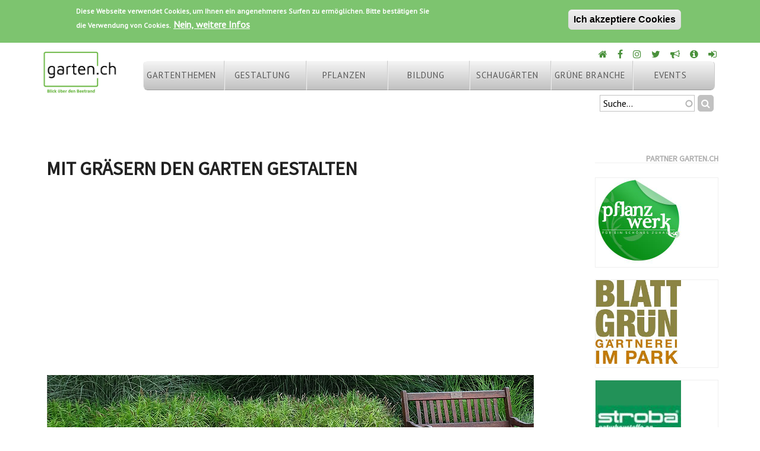

--- FILE ---
content_type: text/html; charset=utf-8
request_url: https://www.garten.ch/mit-graesern-den-garten-gestalten
body_size: 15470
content:
<!DOCTYPE html><html  lang="de" dir="ltr" prefix="content: http://purl.org/rss/1.0/modules/content/ dc: http://purl.org/dc/terms/ foaf: http://xmlns.com/foaf/0.1/ og: http://ogp.me/ns# rdfs: http://www.w3.org/2000/01/rdf-schema# sioc: http://rdfs.org/sioc/ns# sioct: http://rdfs.org/sioc/types# skos: http://www.w3.org/2004/02/skos/core# xsd: http://www.w3.org/2001/XMLSchema#"><head>  <meta charset="utf-8" />
<meta name="Generator" content="Drupal 7 (http://drupal.org)" />
<link rel="canonical" href="/mit-graesern-den-garten-gestalten" />
<link rel="shortlink" href="/node/2506" />
<script src="https://www.google.com/recaptcha/api.js?hl=de" async="async" defer="defer"></script>
<link rel="shortcut icon" href="https://www.garten.ch/sites/default/files/favicon.ico" type="image/vnd.microsoft.icon" />
  <title>Mit Gräsern den Garten gestalten | garten.ch</title>      <meta name="MobileOptimized" content="width">    <meta name="HandheldFriendly" content="true">    <meta name="viewport" content="width=device-width">      <link href="https://fonts.googleapis.com/css?family=PT+Sans|Source+Sans+Pro" rel="stylesheet">     <link type="text/css" rel="stylesheet" href="https://www.garten.ch/sites/default/files/css/css_q3Pj6zBWIybWafJsDg6bOE35enHYdtzHYXyzOmt9qbw.css" media="all" />
<link type="text/css" rel="stylesheet" href="https://www.garten.ch/sites/default/files/css/css_gK1zJuXwZ5ayGR5D_B8mkehPIWW5Q_5urrl_62Yia9I.css" media="all" />
<style>#back-top{right:40px;}#back-top span#button{background-color:#CCCCCC;}#back-top span#button:hover{opacity:1;filter:alpha(opacity = 1);background-color:#777777;}span#link{display :none;}
</style>
<link type="text/css" rel="stylesheet" href="https://www.garten.ch/sites/default/files/css/css_B-UAua8ZYJlBiPG7P9WTpFtz96aWYKUSEVfdDPgMfbY.css" media="all" />
<link type="text/css" rel="stylesheet" href="//maxcdn.bootstrapcdn.com/font-awesome/4.7.0/css/font-awesome.min.css" media="all" />
<link type="text/css" rel="stylesheet" href="https://www.garten.ch/sites/default/files/css/css_5y-nQj-MqaGQXTvPz5qe_IMaaioeGHI91aug9VDcVAk.css" media="all" />
<link type="text/css" rel="stylesheet" href="https://www.garten.ch/sites/default/files/css/css_Teygc1FQloB9hQHIk4g_xB8qZzi_W62IA1AWxaT1JMI.css" media="all" />
  <script src="https://www.garten.ch/sites/default/files/js/js_Pt6OpwTd6jcHLRIjrE-eSPLWMxWDkcyYrPTIrXDSON0.js"></script>
<script src="https://www.garten.ch/sites/default/files/js/js_CNecofOUXL11nZMGZnxTz5zvpHWHEcPivdCaFkEqfOQ.js"></script>
<script>Drupal.settings.ais = [{"name":"vorschau-150","size":"150"},{"name":"small-180","size":"200"},{"name":"medium-380","size":"400"},{"name":"threshold-480","size":"480"},{"name":"threshold-768","size":"768"},{"name":"threshold-992","size":"992"},{"name":"threshold-1382","size":"1382"}];
Drupal.settings.ais_method = "both-max";</script>
<script src="https://www.garten.ch/sites/default/files/js/js_3gVyuNWzY7YTnQgbPR9BwpR7m9yI6xaSO3kjxA_U_JM.js"></script>
<script src="https://www.garten.ch/sites/default/files/js/js_QUGUEHQJv_n0f_tk-fpA5U9-oaUKUKjKryuz7azRlTg.js"></script>
<script>var _paq = _paq || [];(function(){var u=(("https:" == document.location.protocol) ? "https://stats.weiterbildung.ch/" : "http://stats.weiterbildung.ch/");_paq.push(["setSiteId", "12"]);_paq.push(["setTrackerUrl", u+"matomo.php"]);_paq.push(["setDoNotTrack", 1]);_paq.push(['trackAllContentImpressions']);_paq.push(["trackPageView"]);_paq.push(["setIgnoreClasses", ["no-tracking","colorbox"]]);_paq.push(["enableLinkTracking"]);var d=document,g=d.createElement("script"),s=d.getElementsByTagName("script")[0];g.type="text/javascript";g.defer=true;g.async=true;g.src=u+"matomo.js";s.parentNode.insertBefore(g,s);})();</script>
<script src="https://www.garten.ch/sites/default/files/js/js__J0mfsBjRxes0aPCDdXfoSxpJj3VL9GyBjAZcebsheU.js"></script>
<script>jQuery.extend(Drupal.settings, {"basePath":"\/","pathPrefix":"","setHasJsCookie":0,"ajaxPageState":{"theme":"garten_2017","theme_token":"1vQThadtV-OxEsKDNJe8PSoOzHTyBqGpgJVDdnBVTOk","jquery_version":"1.12","jquery_version_token":"sIy4e3tSDnfZfwKW7wSVOeHrVSffigrHejMHvOL5g1Q","js":{"0":1,"sites\/all\/modules\/eu_cookie_compliance\/js\/eu_cookie_compliance.min.js":1,"sites\/all\/modules\/jquery_update\/replace\/jquery\/1.12\/jquery.min.js":1,"misc\/jquery-extend-3.4.0.js":1,"misc\/jquery-html-prefilter-3.5.0-backport.js":1,"misc\/jquery.once.js":1,"misc\/drupal.js":1,"sites\/all\/modules\/jquery_update\/js\/jquery_browser.js":1,"sites\/all\/modules\/nice_menus\/js\/jquery.bgiframe.js":1,"sites\/all\/modules\/nice_menus\/js\/jquery.hoverIntent.js":1,"sites\/all\/modules\/nice_menus\/js\/superfish.js":1,"sites\/all\/modules\/nice_menus\/js\/nice_menus.js":1,"sites\/all\/modules\/eu_cookie_compliance\/js\/jquery.cookie-1.4.1.min.js":1,"sites\/all\/modules\/jquery_update\/replace\/jquery.form\/4\/jquery.form.min.js":1,"misc\/form-single-submit.js":1,"misc\/ajax.js":1,"sites\/all\/modules\/jquery_update\/js\/jquery_update.js":1,"1":1,"ais\/assets\/js\/ais.js":1,"public:\/\/languages\/de_Z1l2Devgh9uTptZ-X7p0tq2fk8TEqkFs8BvKPRriAhg.js":1,"sites\/all\/modules\/apachesolr_autocomplete\/apachesolr_autocomplete.js":1,"sites\/all\/modules\/apachesolr_autocomplete\/jquery-autocomplete\/jquery.autocomplete.js":1,"sites\/all\/modules\/jcaption\/jcaption.js":1,"sites\/all\/modules\/scroll_to_top\/scroll_to_top.js":1,"sites\/all\/modules\/captcha\/captcha.js":1,"sites\/all\/modules\/responsive_menus\/styles\/meanMenu\/jquery.meanmenu.min.js":1,"sites\/all\/modules\/responsive_menus\/styles\/meanMenu\/responsive_menus_mean_menu.js":1,"sites\/all\/modules\/matomo\/matomo.js":1,"2":1,"misc\/progress.js":1,"sites\/all\/modules\/fivestar\/js\/fivestar.ajax.js":1,"sites\/all\/modules\/fivestar\/js\/fivestar.js":1,"misc\/textarea.js":1,"sites\/all\/modules\/webform\/js\/webform.js":1},"css":{"modules\/system\/system.base.css":1,"modules\/system\/system.menus.css":1,"modules\/system\/system.messages.css":1,"modules\/system\/system.theme.css":1,"sites\/all\/modules\/scroll_to_top\/scroll_to_top.css":1,"sites\/all\/modules\/ais\/assets\/css\/ais.css":1,"modules\/comment\/comment.css":1,"modules\/field\/theme\/field.css":1,"sites\/all\/modules\/logintoboggan\/logintoboggan.css":1,"modules\/node\/node.css":1,"modules\/poll\/poll.css":1,"modules\/search\/search.css":1,"modules\/user\/user.css":1,"modules\/forum\/forum.css":1,"sites\/all\/modules\/views\/css\/views.css":1,"sites\/all\/modules\/apachesolr_autocomplete\/apachesolr_autocomplete.css":1,"sites\/all\/modules\/apachesolr_autocomplete\/jquery-autocomplete\/jquery.autocomplete.css":1,"sites\/all\/modules\/ctools\/css\/ctools.css":1,"0":1,"sites\/all\/modules\/nice_menus\/css\/nice_menus.css":1,"sites\/all\/modules\/nice_menus\/css\/nice_menus_default.css":1,"sites\/all\/modules\/responsive_menus\/styles\/meanMenu\/meanmenu.min.css":1,"sites\/all\/modules\/eu_cookie_compliance\/css\/eu_cookie_compliance.css":1,"sites\/all\/modules\/fivestar\/css\/fivestar.css":1,"public:\/\/honeypot\/honeypot.css":1,"sites\/all\/modules\/webform\/css\/webform.css":1,"\/\/maxcdn.bootstrapcdn.com\/font-awesome\/4.7.0\/css\/font-awesome.min.css":1,"public:\/\/ctools\/css\/bbf0bb42c6a8c6db3a82522bb47cd2a1.css":1,"sites\/all\/themes\/garten_2017\/system.base.css":1,"sites\/all\/themes\/garten_2017\/system.menus.css":1,"sites\/all\/themes\/garten_2017\/system.messages.css":1,"sites\/all\/themes\/garten_2017\/system.theme.css":1,"sites\/all\/themes\/garten_2017\/comment.css":1,"sites\/all\/themes\/garten_2017\/node.css":1,"sites\/all\/themes\/garten_2017\/css\/styles.css":1}},"apachesolr_autocomplete":{"path":"\/apachesolr_autocomplete","forms":{"search-block-form":{"id":"search-block-form","path":"\/apachesolr_autocomplete_callback\/apachesolr_search_page%3Acore_search"}}},"jcaption":{"jcaption_selectors":[".node .field-name-body img"],"jcaption_alt_title":"alt","jcaption_requireText":1,"jcaption_copyStyle":1,"jcaption_removeStyle":1,"jcaption_removeClass":1,"jcaption_removeAlign":1,"jcaption_copyAlignmentToClass":0,"jcaption_copyFloatToClass":1,"jcaption_copyClassToClass":1,"jcaption_autoWidth":1,"jcaption_keepLink":0,"jcaption_styleMarkup":"","jcaption_animate":0,"jcaption_showDuration":"200","jcaption_hideDuration":"200"},"jcarousel":{"ajaxPath":"\/jcarousel\/ajax\/views"},"scroll_to_top":{"label":"Zum Seitenanfang"},"nice_menus_options":{"delay":"800","speed":"slow"},"responsive_menus":[{"selectors":"#block-nice-menus-1","container":"body","trigger_txt":"\u003Cspan \/\u003E\u003Cspan \/\u003E\u003Cspan \/\u003E","close_txt":"X","close_size":"18px","position":"right","media_size":"768","show_children":"1","expand_children":"1","expand_txt":"+","contract_txt":"-","remove_attrs":"1","responsive_menus_style":"mean_menu"}],"eu_cookie_compliance":{"cookie_policy_version":"1.0.0","popup_enabled":1,"popup_agreed_enabled":0,"popup_hide_agreed":0,"popup_clicking_confirmation":1,"popup_scrolling_confirmation":0,"popup_html_info":"\u003Cdiv class=\u0022eu-cookie-compliance-banner eu-cookie-compliance-banner-info eu-cookie-compliance-banner--default\u0022\u003E\n  \u003Cdiv class=\u0022popup-content info\u0022\u003E\n        \u003Cdiv id=\u0022popup-text\u0022\u003E\n      \u003Cp\u003EDiese Webseite verwendet Cookies, um Ihnen ein angenehmeres Surfen zu erm\u00f6glichen. Bitte best\u00e4tigen Sie die Verwendung von Cookies.\u003C\/p\u003E\n              \u003Cbutton type=\u0022button\u0022 class=\u0022find-more-button eu-cookie-compliance-more-button\u0022\u003ENein, weitere Infos\u003C\/button\u003E\n          \u003C\/div\u003E\n    \n    \u003Cdiv id=\u0022popup-buttons\u0022 class=\u0022\u0022\u003E\n            \u003Cbutton type=\u0022button\u0022 class=\u0022agree-button eu-cookie-compliance-default-button\u0022\u003EIch akzeptiere Cookies\u003C\/button\u003E\n          \u003C\/div\u003E\n  \u003C\/div\u003E\n\u003C\/div\u003E","use_mobile_message":false,"mobile_popup_html_info":"\u003Cdiv class=\u0022eu-cookie-compliance-banner eu-cookie-compliance-banner-info eu-cookie-compliance-banner--default\u0022\u003E\n  \u003Cdiv class=\u0022popup-content info\u0022\u003E\n        \u003Cdiv id=\u0022popup-text\u0022\u003E\n                    \u003Cbutton type=\u0022button\u0022 class=\u0022find-more-button eu-cookie-compliance-more-button\u0022\u003ENein, weitere Infos\u003C\/button\u003E\n          \u003C\/div\u003E\n    \n    \u003Cdiv id=\u0022popup-buttons\u0022 class=\u0022\u0022\u003E\n            \u003Cbutton type=\u0022button\u0022 class=\u0022agree-button eu-cookie-compliance-default-button\u0022\u003EIch akzeptiere Cookies\u003C\/button\u003E\n          \u003C\/div\u003E\n  \u003C\/div\u003E\n\u003C\/div\u003E\n","mobile_breakpoint":"768","popup_html_agreed":"\u003Cdiv\u003E\n  \u003Cdiv class=\u0022popup-content agreed\u0022\u003E\n    \u003Cdiv id=\u0022popup-text\u0022\u003E\n      \u003Cp\u003EThank you for accepting cookiesYou can now hide this message or find out more about cookies.\u003C\/p\u003E\n    \u003C\/div\u003E\n    \u003Cdiv id=\u0022popup-buttons\u0022\u003E\n      \u003Cbutton type=\u0022button\u0022 class=\u0022hide-popup-button eu-cookie-compliance-hide-button\u0022\u003EAusblenden\u003C\/button\u003E\n              \u003Cbutton type=\u0022button\u0022 class=\u0022find-more-button eu-cookie-compliance-more-button-thank-you\u0022 \u003EMore info\u003C\/button\u003E\n          \u003C\/div\u003E\n  \u003C\/div\u003E\n\u003C\/div\u003E","popup_use_bare_css":false,"popup_height":"auto","popup_width":"100%","popup_delay":1000,"popup_link":"\/impressum","popup_link_new_window":1,"popup_position":true,"fixed_top_position":false,"popup_language":"de","store_consent":false,"better_support_for_screen_readers":0,"reload_page":0,"domain":"","domain_all_sites":null,"popup_eu_only_js":0,"cookie_lifetime":"100","cookie_session":false,"disagree_do_not_show_popup":1,"method":"default","allowed_cookies":"","withdraw_markup":"\u003Cbutton type=\u0022button\u0022 class=\u0022eu-cookie-withdraw-tab\u0022\u003EPrivacy settings\u003C\/button\u003E\n\u003Cdiv class=\u0022eu-cookie-withdraw-banner\u0022\u003E\n  \u003Cdiv class=\u0022popup-content info\u0022\u003E\n    \u003Cdiv id=\u0022popup-text\u0022\u003E\n      \u003Cp\u003EWe use cookies on this site to enhance your user experienceYou have given your consent for us to set cookies.\u003C\/p\u003E\n    \u003C\/div\u003E\n    \u003Cdiv id=\u0022popup-buttons\u0022\u003E\n      \u003Cbutton type=\u0022button\u0022 class=\u0022eu-cookie-withdraw-button\u0022\u003EWithdraw consent\u003C\/button\u003E\n    \u003C\/div\u003E\n  \u003C\/div\u003E\n\u003C\/div\u003E\n","withdraw_enabled":false,"withdraw_button_on_info_popup":false,"cookie_categories":[],"cookie_categories_details":[],"enable_save_preferences_button":true,"cookie_name":"","cookie_value_disagreed":"0","cookie_value_agreed_show_thank_you":"1","cookie_value_agreed":"2","containing_element":"body","automatic_cookies_removal":true,"close_button_action":"close_banner"},"matomo":{"trackMailto":1},"urlIsAjaxTrusted":{"\/mit-graesern-den-garten-gestalten":true,"\/system\/ajax":true},"ajax":{"edit-vote--2":{"callback":"fivestar_ajax_submit","event":"change","url":"\/system\/ajax","submit":{"_triggering_element_name":"vote"}}}});</script>
      <!--[if lt IE 9]>    <script src="/sites/all/themes/zen/js/html5shiv.min.js"></script>    <![endif]-->  </head><body class="html not-front not-logged-in one-sidebar sidebar-second page-node page-node- page-node-2506 node-type-story section-mit-graesern-den-garten-gestalten" ><div id="fb-root"></div><script>(function(d, s, id) {  var js, fjs = d.getElementsByTagName(s)[0];  if (d.getElementById(id)) return;  js = d.createElement(s); js.id = id;  js.src = "//connect.facebook.net/de_DE/sdk.js#xfbml=1&version=v2.8";  fjs.parentNode.insertBefore(js, fjs);}(document, 'script', 'facebook-jssdk'));</script>      <p class="skip-link__wrapper">      <a href="#main-menu" class="skip-link visually-hidden visually-hidden--focusable" id="skip-link">Jump to navigation</a>    </p>      
<div class="layout-center">

  <header class="header" role="banner">

          <a href="/" title="Startseite" rel="home" class="header__logo"><img src="https://www.garten.ch/sites/default/files/garten_ch_blick_uber_den_beetrand.jpg" alt="Startseite" class="header__logo-image" /></a>
    
    
    
      <div class="header__region region region-header">
    <div class="block block-block first odd" id="block-block-28">

      
  <div class="rechts">
<ul>
<li class="home"><a href="https://www.garten.ch/" title="Home"><i class="fa fa-home green"></i></a></li>
<li class="fb"><a href="https://www.facebook.com/garten.ch/" title="Facebook"><i class="fa fa-facebook green"></i></a></li>
<li class="instagram"><a href="https://www.instagram.com/garten.ch/" title="Instagram"><i class="fa fa-instagram green"></i></a></li>
<li class="twitter"><a href="https://twitter.com/gartench" title="Twitter"><i class="fa fa-twitter green"></i></a></li>
<li class="werbung"><a href="https://www.garten.ch/werbung" title="Werbung"><i class="fa fa-bullhorn green"></i></a></li>
<li class="impressum"><a href="https://www.garten.ch/impressum" title="Impressum"><i class="fa fa-info-circle green"></i></a></li>
<li class="login"><a href="https://www.garten.ch/user" title="Anmelden"><i class="fa fa-sign-in green"></i> </a></li>
</ul>
</div>
</div>
<div class="block block-nice-menus even" id="block-nice-menus-1">

      
  <ul class="nice-menu nice-menu-down nice-menu-main-menu" id="nice-menu-1"><li class="menu__item menu-15333 menuparent  menu-path-taxonomy-term-2433 first odd "><a href="/gartenthemen-0" title="Gartenthemen" class="menu__link">Gartenthemen</a><ul><li class="menu__item menu-15334 menu-path-taxonomy-term-2436 first odd "><a href="/krankheiten" title="Krankheiten" class="menu__link">Krankheiten</a></li>
<li class="menu__item menu-15523 menu-path-taxonomy-term-2514  even "><a href="/fauna" title="" class="menu__link">Fauna</a></li>
<li class="menu__item menu-15335 menu-path-taxonomy-term-2437  odd "><a href="/schadlinge" title="Schädlinge" class="menu__link">Schädlinge</a></li>
<li class="menu__item menu-15336 menu-path-taxonomy-term-2438  even "><a href="/gartenmobel-0" title="Gartenmöbel" class="menu__link">Gartenmöbel</a></li>
<li class="menu__item menu-15337 menu-path-taxonomy-term-2439  odd "><a href="/gartenhauser" title="Gartenhäuser" class="menu__link">Gartenhäuser</a></li>
<li class="menu__item menu-15338 menu-path-taxonomy-term-2440  even "><a href="/spielgerate" title="Spielgeräte" class="menu__link">Spielgeräte</a></li>
<li class="menu__item menu-15339 menu-path-taxonomy-term-2441  odd "><a href="/garten-deko" title="Garten-Deko" class="menu__link">Garten-Deko</a></li>
<li class="menu__item menu-15340 menu-path-taxonomy-term-2442  even "><a href="/gartenerden" title="Gartenerden" class="menu__link">Gartenerden</a></li>
<li class="menu__item menu-15341 menu-path-taxonomy-term-2443  odd "><a href="/smart-garden" title="Smart Garden" class="menu__link">Smart Garden</a></li>
<li class="menu__item menu-15342 menu-path-taxonomy-term-2445  even "><a href="/gartenunterhalt" title="Gartenunterhalt" class="menu__link">Gartenunterhalt</a></li>
<li class="menu__item menu-15343 menu-path-taxonomy-term-2444  odd "><a href="/urban-gardening" title="Urban Gardening" class="menu__link">Urban Gardening</a></li>
<li class="menu__item menu-15344 menu-path-taxonomy-term-2446  even last"><a href="/indoor-gardening" title="Indoor Gardening" class="menu__link">Indoor Gardening</a></li>
</ul></li>
<li class="menu__item menu-15345 menuparent  menu-path-taxonomy-term-2434  even "><a href="/gestaltung" title="Gestaltung" class="menu__link">Gestaltung</a><ul><li class="menu__item menu-15346 menu-path-taxonomy-term-2447 first odd "><a href="/balkon-terasse" title="Balkon Terasse" class="menu__link">Balkon Terasse</a></li>
<li class="menu__item menu-15347 menu-path-taxonomy-term-2448  even "><a href="/wasser" title="Wasser" class="menu__link">Wasser</a></li>
<li class="menu__item menu-15348 menu-path-taxonomy-term-2449  odd "><a href="/wege-platze" title="Wege Plätze" class="menu__link">Wege Plätze</a></li>
<li class="menu__item menu-15349 menu-path-taxonomy-term-2450  even "><a href="/gestalten-mit-pflanzen" title="Gestalten mit Pflanzen" class="menu__link">Gestalten mit Pflanzen</a></li>
<li class="menu__item menu-15350 menu-path-taxonomy-term-2451  odd "><a href="/sichtschutz-0" title="Sichtschutz" class="menu__link">Sichtschutz</a></li>
<li class="menu__item menu-15351 menu-path-taxonomy-term-2452  even "><a href="/wintergarten" title="Wintergarten" class="menu__link">Wintergarten</a></li>
<li class="menu__item menu-15352 menu-path-taxonomy-term-2453  odd "><a href="/beschattung" title="Beschattung" class="menu__link">Beschattung</a></li>
<li class="menu__item menu-15353 menu-path-taxonomy-term-2454  even "><a href="/planungs-software" title="Planungs-Software" class="menu__link">Planungs-Software</a></li>
<li class="menu__item menu-15354 menu-path-taxonomy-term-2455  odd last"><a href="/indoor-begrunung" title="Indoor-Begrünung" class="menu__link">Indoor-Begrünung</a></li>
</ul></li>
<li class="menu__item menu-15355 menuparent  menu-path-taxonomy-term-2435  odd "><a href="/pflanzen" title="Pflanzen" class="menu__link">Pflanzen</a><ul><li class="menu__item menu-15356 menu-path-taxonomy-term-2456 first odd "><a href="/rosen" title="Rosen" class="menu__link">Rosen</a></li>
<li class="menu__item menu-15357 menu-path-taxonomy-term-2457  even "><a href="/rasen" title="Rasen" class="menu__link">Rasen</a></li>
<li class="menu__item menu-15358 menu-path-taxonomy-term-2458  odd "><a href="/stauden-0" title="Stauden" class="menu__link">Stauden</a></li>
<li class="menu__item menu-15359 menu-path-taxonomy-term-2459  even "><a href="/geholze-0" title="Gehölze" class="menu__link">Gehölze</a></li>
<li class="menu__item menu-15360 menu-path-taxonomy-term-2460  odd "><a href="/obst" title="Obst" class="menu__link">Obst</a></li>
<li class="menu__item menu-15361 menu-path-taxonomy-term-2461  even "><a href="/beeren" title="Beeren" class="menu__link">Beeren</a></li>
<li class="menu__item menu-15362 menu-path-taxonomy-term-2462  odd "><a href="/gemuse" title="Gemüse" class="menu__link">Gemüse</a></li>
<li class="menu__item menu-15363 menu-path-taxonomy-term-2463  even "><a href="/sommerflor" title="Sommerflor" class="menu__link">Sommerflor</a></li>
<li class="menu__item menu-15364 menu-path-taxonomy-term-2464  odd "><a href="/fruhlingsflor" title="Frühlingsflor" class="menu__link">Frühlingsflor</a></li>
<li class="menu__item menu-15365 menu-path-taxonomy-term-2465  even "><a href="/zimmerpflanzen" title="Zimmerpflanzen" class="menu__link">Zimmerpflanzen</a></li>
<li class="menu__item menu-15366 menu-path-taxonomy-term-2466  odd last"><a href="/unkraut" title="Unkraut" class="menu__link">Unkraut</a></li>
</ul></li>
<li class="menu__item menu-15579 menuparent  menu-path-kurse  even "><a href="/kurse" title="" class="menu__link">Bildung</a><ul><li class="menu__item menu-15717 menu-path-forum-2937 first odd "><a href="/gartenforum" title="" class="menu__link">Gartenforum</a></li>
<li class="menu__item menu-15642 menu-path-kurse  even "><a href="/kurse" title="" class="menu__link">Gartenkurse</a></li>
<li class="menu__item menu-15580 menu-path-node-2217  odd "><a href="/kurs-workshop-eintragen" class="menu__link">Kurs eintragen</a></li>
<li class="menu__item menu-1228 menu-path-rezensionen  even last"><a href="/rezensionen" title="" class="menu__link">Bücher</a></li>
</ul></li>
<li class="menu__item menu-1496 menuparent  menu-path-paerke  odd "><a href="/paerke" title="" class="menu__link">Schaugärten</a><ul><li class="menu__item menu-15371 menu-path-taxonomy-term-286 first odd "><a href="/park" title="Park" class="menu__link">Park</a></li>
<li class="menu__item menu-15372 menu-path-taxonomy-term-2475  even "><a href="/schaugarten" title="Schaugarten" class="menu__link">Schaugarten</a></li>
<li class="menu__item menu-15374 menu-path-taxonomy-term-289  odd last"><a href="/botanischer-garten" title="Botanischer Garten" class="menu__link">Botanischer Garten</a></li>
</ul></li>
<li class="menu__item menu-1422 menuparent  menu-path-gruene-branche  even "><a href="/gruene-branche" title="" class="menu__link">Grüne Branche</a><ul><li class="menu__item menu-1580 menu-path-node-108 first odd "><a href="/praesenz-auf-gartench" class="menu__link">Link eintragen</a></li>
<li class="menu__item menu-15691 menu-path-taxonomy-term-2883  even "><a href="/osterreich" title="" class="menu__link">Österreich</a></li>
<li class="menu__item menu-15543 menu-path-taxonomy-term-2794  odd "><a href="/terrassen" title="" class="menu__link">Balkon Terrassen</a></li>
<li class="menu__item menu-15406 menu-path-taxonomy-term-23  even "><a href="/baumschulen" title="Baumschulen" class="menu__link">Baumschulen</a></li>
<li class="menu__item menu-15407 menu-path-taxonomy-term-306  odd "><a href="/erden" title="Erden" class="menu__link">Erden</a></li>
<li class="menu__item menu-15408 menu-path-taxonomy-term-296  even "><a href="/taxonomy/term/296" title="Garten-Software" class="menu__link">Garten-Software</a></li>
<li class="menu__item menu-15409 menu-path-taxonomy-term-29  odd "><a href="/gartenbau" title="Gartenbau" class="menu__link">Gartenbau</a></li>
<li class="menu__item menu-15410 menu-path-taxonomy-term-33  even "><a href="/gartencenter" title="Gartencenter" class="menu__link">Gartencenter</a></li>
<li class="menu__item menu-15411 menu-path-taxonomy-term-2474  odd "><a href="/gartengestaltung" title="Gartengestaltung" class="menu__link">Gartengestaltung</a></li>
<li class="menu__item menu-15412 menu-path-taxonomy-term-343  even "><a href="/taxonomy/term/343" title="Gartenhäuser" class="menu__link">Gartenhäuser</a></li>
<li class="menu__item menu-15413 menu-path-taxonomy-term-36  odd "><a href="/gartenmobel" title="Gartenmöbel" class="menu__link">Gartenmöbel</a></li>
<li class="menu__item menu-15414 menu-path-taxonomy-term-2495  even "><a href="/gartenunterhalt-0" title="Gartenunterhalt" class="menu__link">Gartenunterhalt</a></li>
<li class="menu__item menu-15415 menu-path-taxonomy-term-53  odd "><a href="/obstbau" title="Obstbau" class="menu__link">Obstbau</a></li>
<li class="menu__item menu-15578 menu-path-taxonomy-term-2833  even "><a href="/sicherheit-beleuchtung" title="" class="menu__link">Sicherheit Beleuchtung</a></li>
<li class="menu__item menu-15416 menu-path-taxonomy-term-1727  odd "><a href="/sichtschutz" title="Sichtschutz" class="menu__link">Sichtschutz</a></li>
<li class="menu__item menu-15417 menu-path-taxonomy-term-2472  even "><a href="/smart-garden-0" title="Smart Garden" class="menu__link">Smart Garden</a></li>
<li class="menu__item menu-15418 menu-path-taxonomy-term-2473  odd last"><a href="/stauden-1" title="Stauden" class="menu__link">Stauden</a></li>
</ul></li>
<li class="menu__item menu-15522 menuparent  menu-path-veranstaltungen  odd last"><a href="/veranstaltungen" title="" class="menu__link">Events</a><ul><li class="menu__item menu-15527 menu-path-node-add-event first odd "><a href="/node/add/event" title="" class="menu__link">Event eintragen</a></li>
<li class="menu__item menu-15544 menu-path-taxonomy-term-368  even "><a href="/ausstellungen-fuhrungen" title="" class="menu__link">Ausstellungen</a></li>
<li class="menu__item menu-15545 menu-path-taxonomy-term-2467  odd "><a href="/exkursionen-garten-reisen" title="" class="menu__link">Exkursionen / Reisen</a></li>
<li class="menu__item menu-15546 menu-path-taxonomy-term-2824  even last"><a href="/messen" title="" class="menu__link">Messen</a></li>
</ul></li>
</ul>

</div>
<div class="block block-search last odd" role="search" id="block-search-form">

      
  <form onsubmit="if(this.search_block_form.value==&#039;Suche...&#039;){ alert(&#039;Bitte Suchbegriff eingeben!&#039;); return false; }" action="/mit-graesern-den-garten-gestalten" method="post" id="search-block-form" accept-charset="UTF-8"><div><div class="container-inline">
      <h2 class="element-invisible">Suchformular</h2>
    <div class="form-item form-type-textfield form-item-search-block-form">
  <label class="element-invisible" for="edit-search-block-form--2">Suchen </label>
 <input title="Geben Sie die Wörter ein, nach denen Sie suchen möchten." class="apachesolr-autocomplete form-text" data-apachesolr-autocomplete-id="search-block-form" onblur="if (this.value == &#039;&#039;) {this.value = &#039;Suche...&#039;;}" onfocus="if (this.value == &#039;Suche...&#039;) {this.value = &#039;&#039;;}" type="search" id="edit-search-block-form--2" name="search_block_form" value="Suche..." size="15" maxlength="128" />
</div>
<div class="form-actions form-wrapper" id="edit-actions"><input type="submit" id="edit-submit" name="op" value="" class="form-submit" /></div><input type="hidden" name="form_build_id" value="form-af-RBq1VbRJDweJ1DC7NldGDMQFk_hAUlq_7wgJjSyY" />
<input type="hidden" name="form_id" value="search_block_form" />
</div>
</div></form>
</div>
  </div>

  </header>

  <div class="layout-3col layout-swap">

    
    <main class="layout-3col__left-content" role="main">
                  <a href="#skip-link" class="visually-hidden visually-hidden--focusable" id="main-content">Back to top</a>
                    <h1>Mit Gräsern den Garten gestalten</h1>
                                          
<div class="block block-block first odd" id="block-block-19">

      
  <script async src="//pagead2.googlesyndication.com/pagead/js/adsbygoogle.js"></script>
<!-- garten2017 -->
<ins class="adsbygoogle"
     style="display:block"
     data-ad-client="ca-pub-6008363060972185"
     data-ad-slot="2567730513"
     data-ad-format="auto"></ins>
<script>
(adsbygoogle = window.adsbygoogle || []).push({});
</script>
</div>


<article class="node node-story view-mode-full clearfix node-2506" about="/mit-graesern-den-garten-gestalten" typeof="sioc:Item foaf:Document">

      <header>
                  <span property="dc:title" content="Mit Gräsern den Garten gestalten" class="rdf-meta element-hidden"></span><span property="sioc:num_replies" content="0" datatype="xsd:integer" class="rdf-meta element-hidden"></span>
      
          </header>
  
  <div class="field field-name-field-artikelbild field-type-image field-label-hidden"><div class="field-items"><div class="field-item even"><img typeof="foaf:Image" src="https://www.garten.ch/sites/default/files/gmh_2019_24_18_p.jpg" width="821" height="201" alt="Bild GMH/Bettina Banse: Riesen-Chinaschilf (Miscanthus x giganteus), Palmwedel-Segge (Carex muskingumensis) und Funkien (Hosta)." /></div></div></div><div class="field field-name-field-anrisstext field-type-text-long field-label-hidden"><div class="field-items"><div class="field-item even"><p>GMH/BdS) Sie rascheln. Sie flüstern. Sie wiegen sich im Wind und vermitteln ein Gefühl von Freiheit. Wer an Gräser in der freien Natur denkt, fühlt sich gleich etwas leichter. Das mag daran liegen, dass wir von Gräsern geprägten Landschaften vor allem in unserer Freizeit begegnen, aber sicherlich auch am Wesen der Gräser selbst.</p>
</div></div></div><div class="field field-name-body field-type-text-with-summary field-label-hidden"><div class="field-items"><div class="field-item even" property="content:encoded"><p>Ob an den Dünen der Ostsee oder auf blütendurchwobenen Bergwiesen, in der ungarischen Puszta oder den Prärien Nordamerikas: Gräser präsentieren sich selbstbewusst und unabhängig, und selbst die zähesten Strubbelköpfe unter ihnen wirken irgendwie sympathisch.</p>
<p><img alt="Goldene Tage: Japan-Anemonen (Anemone japonica), Kerzen-Knöterich (Bistorta amplexicaulis) und Chinaschilf (Miscanthus) weben ein durchscheinendes Herbstgemälde von besonderem Liebreiz. (Bildnachweis: GMH/Anne Eskuche)" class="image-detailbild-490" src="https://www.garten.ch/sites/default/files/styles/detailbild-490/public/gartenthemen/gmh_2019_24_10.jpg?itok=kJHJ4K7g" style="width: 490px; height: 368px;" width="490" height="368" /></p>
<p><img alt="Statik trifft Bewegung: Hinter Fetthenne (Sedum) und Schein-Sonnenhut (Echinacea) wiegen sich Blauraute (Perovskia atriplicifolia), Kerzen-Knöterich (Bistorta amplexicaulis) und Chinaschilf (Miscanthus) im Wind. Die sanfte Bewegung des Grases lockert die blockweise bepflanzte Fläche auf. (Bildnachweis: GMH/Anne Eskuche)" class="image-detailbild-490" src="https://www.garten.ch/sites/default/files/styles/detailbild-490/public/gartenthemen/gmh_2019_24_11.jpg?itok=Uz_I3HDm" style="width: 490px; height: 368px;" width="490" height="368" /></p>
<h2><strong>Formale oder naturnahe Gestaltung mit Gräsern im Garten</strong></h2>
<p>„Gräser sind auch deshalb so en vogue, weil sie unglaublich vielseitig sind“, bringt es Ingrid Gock auf den Punkt. Die Pflanzplanerin aus Lübeck begeisterte auf nationalen und internationalen Gartenschauen mit grossflächigen, das Gelände durchfliessenden Bändern aus Gräsern und Blütenstauden. Doch auch in kleinen Gärten bringt sie fast immer das eine oder andere Gras unter.</p>
<p><img alt="Spätsommer-Funkeln: Zarte Blütenähren der Gräser schmeicheln den plakativen Blüten der Herbst-Anemone. (Bildnachweis: GMH/Anne Eskuche)" class="image-detailbild-490" src="https://www.garten.ch/sites/default/files/styles/detailbild-490/public/gartenthemen/gmh_2019_24_12.jpg?itok=_K9wl6N0" style="width: 490px; height: 368px;" width="490" height="368" /></p>
<p><img alt="Saisonausklang: Zartes Federgras (Stipa tenuissima) umschmeichelt die imposanten, den Garten auch im Winter prägenden Horste des Chinaschilfs (Miscanthus). (Bildnachweis: GMH/Anne Eskuche)" class="image-detailbild-490" src="https://www.garten.ch/sites/default/files/styles/detailbild-490/public/gartenthemen/gmh_2019_24_13.jpg?itok=CvScvVnP" style="width: 490px; height: 368px;" width="490" height="368" /></p>
<p>Dabei kommt der Diplom-Ingenieurin für Landschafts- und Freiraumplanung ein weiterer Aspekt vieler Gräser sehr entgegen: „Sie ordnen den Raum, strukturieren die Pflanzung und bilden Ruhepole. Das ist umso wichtiger, je abwechslungsreicher und farbenfroher die Gestaltung ist. Sonst meldet das Gehirn schnell eine Reizüberflutung.“</p>
<p><img alt="Kuschelweich und bildschön: Luftige Blütenwalzen, ein kompakter Wuchs und elegant überhängende Halmemachen das Lampenputzergras (Pennisetum alopecuroides) zum Gartenstar – egal ob anderthalb Meter oder gerade mal kniehoch. (Bildnachweis: GMH/Markus Hirschler)" class="image-detailbild-490" src="https://www.garten.ch/sites/default/files/styles/detailbild-490/public/gartenthemen/gmh_2019_24_14.jpg?itok=l_EDWvRK" style="width: 490px; height: 368px;" width="490" height="368" /></p>
<p><img alt="Sanfter Übergang: Mit seinen malerisch überhängenden Halmen und dem breitpolstrigen Wuchs ist das Japangras ‚Albostriata‘ (Hakonechloa macra) der perfekte Abschluss für halbschattige Beete. (Bildnachweis: GMH/Bettina Banse)" class="image-detailbild-490" src="https://www.garten.ch/sites/default/files/styles/detailbild-490/public/gartenthemen/gmh_2019_24_15.jpg?itok=rIoIiPGk" style="width: 490px; height: 368px;" width="490" height="368" /></p>
<p>Als Leitpflanzen, die sich im Beetverlauf mehrfach wiederholen, kommen vor allem horstbildende Gräser in Betracht, insbesondere auf kleinen Flächen. „Niedrigere kompakte Gräser wie Carex morrowii, die Japan-Segge, oder Festuca cinerea, der Blau-Schwingel, lassen sich sehr gut in teppichartige Mischpflanzungen einstreuen, sie eignen sich aber auch für geometrische Muster. Und natürlich für Pflanzgefässe, denn auf dem Balkon und der Terrasse gehören Gräser längst auch fest dazu.“</p>
<h2><strong>Welche Gräser verfügen über andere Farben als grün?</strong></h2>
<p>Zum Siegeszug der Gräser trug auch ihre breite Farbpalette bei. Blaustrahlhafer (Helictotrichon sempervirens) und Weissrand-Japan-Segge (Carex morrowii ‚Variegata‘), Purpur-Rutenhirse (Panicum virgatum ‚Shenandoah‘), Fuchsrote Segge (Carex buchananii) und viele andere tragen ihre Besonderheiten schon im Namen. „Noch dazu warten vor allem viele spätblühende Gräser mit einer schönen Herbstfärbung auf und ihre Blütenstände sind ein attraktiver Winteraspekt“, betont Ingrid Gock.</p>
<p>Keine Blütenschönheit, zu der sich nicht auch ein passendes Gras als Begleiter fände. Ausserdem müssen es auch gar nicht immer Blüten sein, von denen das Gartenglück abhängt. „Pflanzungen in schattigeren Lagen sind durch die Vielfalt an Blattstrukturen und<br />-oberflächen mindestens ebenso spannend. Ich liebe zum Beispiel die gelbgrünen Sorten des Japanischen Waldgrases, Hakonechloa macra, weil es so schön weich überhängend wächst und Licht in dustere Ecken bringt.“</p>
<p><img alt="Versilberter Saum: Das Japangras ‚Albostriata‘ (Hakonechloa macra) ist aufgrund seiner hell gestreiften Halme auch als Silberbandgras bekannt. Vor einem dunklen Hintergrund und in Kombination mit klar umrissenen Pflanzen wie Funkien (Hosta) wirkt es besonders eindrucksvoll. (Bildnachweis: GMH/BettinaBanse)" class="image-detailbild-490" src="https://www.garten.ch/sites/default/files/styles/detailbild-490/public/gartenthemen/gmh_2019_24_16.jpg?itok=ozEoKbDr" style="width: 490px; height: 368px;" width="490" height="368" /></p>
<p><img alt="Ein Hauch von Prärie: Zwischen straff aufrechtem Garten-Reitgras ‚Karl Foerster‘ (Calamagrostis x acutiflora) und den fluffigen Blütenständen des Federgrases, setzen purpurroter Schein-Sonnenhut und Blauraute leuchtende Akzente mitten in der Stadt. (Bildnachweis: GMH/Bettina Banse)" class="image-detailbild-490" src="https://www.garten.ch/sites/default/files/styles/detailbild-490/public/gartenthemen/gmh_2019_24_17.jpg?itok=Dz5H_l7k" style="width: 490px; height: 368px;" width="490" height="368" /></p>
<h2><strong>Wie lange dauert es bis Gräser gross sind?</strong></h2>
<p>Viele Gräser brauchen zwei, drei Jahre Anlaufzeit, bis sie in voller Pracht erstrahlen. Da liegt es manchmal nahe, Gräser in grossen Töpfen zu kaufen. Ingrid Gock rät jedoch, beim Einkauf zu den klassischen Gärtnergrössen im viereckigen 9er- oder 11er-Topf zu greifen, zumindest für die Verwendung im Garten. „Etwas Geduld lohnt sich, die Gräser sind einfach deutlich langlebiger, wenn sie sich direkt im Gartenboden entwickeln dürfen.“ Ihr Kompromiss, wenn auf Anhieb viel Volumen gefragt ist: „Beim Fachbetrieb einkaufen, also in der Staudengärtnerei, und dann drei 9er- oder 11er-Töpfe direkt zusammenpflanzen – ein bewährter Trick auf Gartenschauen.“</p>
<p><img alt="Gipfeltreffen: Vor der breiten Brust des Riesen-Chinaschilfs (Miscanthus x giganteus) nehmen sich die ebenfalls nicht kleingewachsenen Vertreter des Chinaschilf (Miscanthus sinensis) wie Halbstarke aus. Zu ihren Füssen spielen Palmwedel-Segge (Carex muskingumensis) und Funkien (Hosta). (Bildnachweis: GMH/Bettina Banse)" class="image-detailbild-490" src="https://www.garten.ch/sites/default/files/styles/detailbild-490/public/gartenthemen/gmh_2019_24_18.jpg?itok=wIWXd676" style="width: 490px; height: 368px;" width="490" height="368" /></p>
<p><img alt="Königlicher Empfang: Massiv und luftig zugleich nimmt das Spalier aus gelbgrünem Frauenmantel (Alchemilla), Chinaschilf (z. B. Miscanthus sinensis ‚Morning Light‘) und Federgras (Stipa) Besucher im Hortus-Garten in Hilden in Empfang. (Bildnachweis: GMH/Bettina Banse)" class="image-detailbild-490" src="https://www.garten.ch/sites/default/files/styles/detailbild-490/public/gartenthemen/gmh_2019_24_19.jpg?itok=GEfnS8Vs" style="width: 490px; height: 368px;" width="490" height="368" /></p>
<h2>Wie pflanze und pflege ich Ziergräser?</h2>
<p>Ingrid Gock arbeitet gerne und viel mit Gräsern. Die Diplom-Ingenieurin für Landschafts- und Freiraumplanung verrät, worauf es sich zu achten lohnt.</p>
<ul>
<li><strong>Gezielt nach Sorten suchen.</strong> Von vielen Gräserarten gibt es mehrere Sorten, die sich in Wuchshöhe, Gestalt und Farbe teils sehr stark unterscheiden.</li>
<li><strong>Platzhalter oder Ausreisser? </strong>Manche Gräser bewegen sich nicht von der Stelle, andere breiten sich über Ausläufer oder Samen rasch im ganzen Garten aus. Für kleine Flächen lieber auf standorttreue Gräser setzen beziehungsweise sterile, also unfruchtbare Sorten wählen, die sich nicht über Samen vermehren können.</li>
<li><strong>Standort beachten.</strong> Die Gräser passend zum Standort auswählen. Neben der Frage nach Sonne, Halbschatten oder Schatten spielt auch die Bodenart eine wichtige Rolle.</li>
<li><strong>Wasserabzug verbessern.</strong> Viele attraktive Gräser sind in Gegenden mit sehr durchlässigem, magerem Boden beheimatet. Eine Drainage aus Splitt und sogenanntem gewaschenem Sand im Pflanzloch erhöht die Lebensdauer im meist deutlich frischeren und nährstoffreicheren Gartenboden.</li>
<li><strong>Optimale Pflanzzeit.</strong> Gräser werden am besten im Frühjahr gepflanzt, im Herbst nur, wenn es sich absolut nicht vermeiden lässt und dann direkt Anfang September.</li>
<li><strong>Richtiger Rückschnitt.</strong> Gräser mit auch im Winter attraktiven Samenständen erst im zeitigen Frühjahr zurückschneiden. Wintergrüne und immergrüne Gräser am besten nicht zurückschneiden, sondern lediglich ausputzen. Werden sie nach einigen Jahren unansehnlich, durch Teilen verjüngen.</li>
<li>Sehr wärmeliebende Gräser sind für einen Winterschutz dankbar. Dazu das Gras zurückschneiden, dann rundherum Fichtenreisig schräg in den Boden stecken. Die Zweige sollten nicht aufliegen, es muss genug Luft an das Gras kommen.</li>
</ul>
<p>Weiterführender Link: <a href="https://staudenfreunde.ch/">staudenfreunde.ch</a> <a href="http://www.stauden.de">www.stauden.de</a></p>
<p><img alt="Verspielt: Das Einblütige Perlgras (Melica uniflora) verzaubert halbschattige bis schattige Bereiche mit seinem unbeschwerten Wesen. Das rötlich-grüne Laub der Eichenblättrigen Hortensie (Hydrangea quercifolia) passt ausgezeichnet zu dem filigranen Gras. (Bildnachweis: GMH/Bettina Banse)" class="image-detailbild-490" src="https://www.garten.ch/sites/default/files/styles/detailbild-490/public/gartenthemen/gmh_2019_24_20.jpg?itok=So2gUeFF" style="width: 490px; height: 368px;" width="490" height="368" /></p>
<p><img alt="Topf mit Schopf: Goldgrün leuchten die Halme des Japangras ‚Aureola‘ (Hakonechloa macra) dem Betrachter entgegen. Im Herbst nimmt das dekorative Gras eine rotbraune Färbung an. (Bildnachweis: GMH/Bettina Banse)" class="image-detailbild-490" src="https://www.garten.ch/sites/default/files/styles/detailbild-490/public/gartenthemen/gmh_2019_24_21.jpg?itok=SM6dqdxd" style="width: 490px; height: 368px;" width="490" height="368" /></p>
</div></div></div><div class="field field-name-field-vote field-type-fivestar field-label-hidden"><div class="field-items"><div class="field-item even"><form class="fivestar-widget" action="/mit-graesern-den-garten-gestalten" method="post" id="fivestar-custom-widget" accept-charset="UTF-8"><div><div  class="clearfix  fivestar-combo-text fivestar-average-stars fivestar-form-item fivestar-default"><div class="form-item form-type-fivestar form-item-vote">
 <div class="form-item form-type-select form-item-vote">
 <select id="edit-vote--2" name="vote" class="form-select"><option value="-">Bewertung auswählen</option><option value="20">Give Mit Gräsern den Garten gestalten 1/5</option><option value="40">Give Mit Gräsern den Garten gestalten 2/5</option><option value="60">Give Mit Gräsern den Garten gestalten 3/5</option><option value="80" selected="selected">Give Mit Gräsern den Garten gestalten 4/5</option><option value="100">Give Mit Gräsern den Garten gestalten 5/5</option></select>
<div class="description"><div class="fivestar-summary fivestar-summary-combo"><span class="user-rating">Eigene Bewertung: <span>Keine</span></span> <span class="average-rating">Average: <span >3.5</span></span> <span class="total-votes">(<span >2</span> votes)</span></div></div>
</div>

</div>
</div><input class="fivestar-submit form-submit" type="submit" id="edit-fivestar-submit" name="op" value="Bewerten" /><input type="hidden" name="form_build_id" value="form-H_BSQc3oIWq_zqUZKGJPjFwtjy8D0XhdPXChWCc8GQE" />
<input type="hidden" name="form_id" value="fivestar_custom_widget" />
<input type="hidden" name="honeypot_time" value="1768785327|UigvUM0C3e4BqbZk5x1aHeRgk9Gl3bgI5LN709Z1Fh4" />
<div class="town-textfield"><div class="form-item form-type-textfield form-item-town">
  <label for="edit-town">Leave this field blank </label>
 <input autocomplete="off" type="text" id="edit-town" name="town" value="" size="20" maxlength="128" class="form-text" />
</div>
</div></div></form></div></div></div><div class="field field-name-field-pflanzen-deutsch field-type-taxonomy-term-reference field-label-above"><div class="field-label">Pflanzen - deutsch:&nbsp;</div><div class="field-items"><div class="field-item even"><a href="/graser-0" typeof="skos:Concept" property="rdfs:label skos:prefLabel" datatype="">Gräser</a></div><div class="field-item odd"><a href="/segge" typeof="skos:Concept" property="rdfs:label skos:prefLabel" datatype="">Segge</a></div></div></div><div class="field field-name-field-pflanzen-botanischer-name field-type-taxonomy-term-reference field-label-above"><div class="field-label">Pflanzen - botanischer Name:&nbsp;</div><div class="field-items"><div class="field-item even"><a href="/carex" typeof="skos:Concept" property="rdfs:label skos:prefLabel" datatype="">Carex</a></div><div class="field-item odd"><a href="/hakonechloa-macra" typeof="skos:Concept" property="rdfs:label skos:prefLabel" datatype="">Hakonechloa macra</a></div></div></div><div class="field field-name-taxonomy-vocabulary-6 field-type-taxonomy-term-reference field-label-above"><div class="field-label">Free Tagging:&nbsp;</div><div class="field-items"><div class="field-item even"><a href="/keyword/graser" typeof="skos:Concept" property="rdfs:label skos:prefLabel" datatype="">Gräser</a></div><div class="field-item odd"><a href="/keyword/gartengestaltung" typeof="skos:Concept" property="rdfs:label skos:prefLabel" datatype="">Gartengestaltung</a></div><div class="field-item even"><a href="/keyword/solitargraser" typeof="skos:Concept" property="rdfs:label skos:prefLabel" datatype="">Solitärgräser</a></div><div class="field-item odd"><a href="/keyword/sichtschutz" typeof="skos:Concept" property="rdfs:label skos:prefLabel" datatype="">Sichtschutz</a></div></div></div><div class="field field-name-field-kategorie field-type-taxonomy-term-reference field-label-above"><div class="field-label">Kategorie:&nbsp;</div><div class="field-items"><div class="field-item even"><a href="/graser" typeof="skos:Concept" property="rdfs:label skos:prefLabel" datatype="">Gräser</a></div><div class="field-item odd"><a href="/gestalten-mit-pflanzen" typeof="skos:Concept" property="rdfs:label skos:prefLabel" datatype="">Gestalten mit Pflanzen</a></div><div class="field-item even"><a href="/sichtschutz-0" typeof="skos:Concept" property="rdfs:label skos:prefLabel" datatype="">Sichtschutz</a></div></div></div>
  <ul class="links inline"><li class="comment_forbidden first last"><span>Zum Verfassen von Kommentaren bitte <a href="/user/login?destination=comment/reply/2506%23comment-form">Anmelden</a> oder <a href="/user/register?destination=comment/reply/2506%23comment-form">Registrieren</a>.</span></li>
</ul>
  
</article>
          </main>

    <div class="layout-swap__top layout-3col__full">

      <a href="#skip-link" class="visually-hidden visually-hidden--focusable" id="main-menu" tabindex="-1">Back to top</a>

      
      
    </div>

    
          <aside class="layout-3col__right-sidebar" role="complementary">
        
<div class="block block-views first last odd" id="block-views-similarterms-block">

        <h2 class="block__title">Partner garten.ch</h2>
    
  <div class="view view-similarterms view-id-similarterms view-display-id-block partnerblock view-dom-id-8cf78f096b2877480d516c8576b1774e">
        
  
  
      <div class="view-content">
        <div class="views-row views-row-1 views-row-odd views-row-first">
      
  <div class="views-field views-field-field-logo">        <div class="field-content"><a href="/pflanzwerkr"><img typeof="foaf:Image" src="https://www.garten.ch/sites/default/files/styles/threshold-480/public/%5Buser-raw%5D/photo.jpg?itok=q9mn2jDX" width="288" height="288" alt="Pflanzwerk®" /></a></div>  </div>  
  <div class="views-field views-field-uid">        <span class="field-content">  </span>  </div>  </div>
  <div class="views-row views-row-2 views-row-even">
      
  <div class="views-field views-field-field-logo">        <div class="field-content"><a href="/gaertnerei-blattgruen"><img typeof="foaf:Image" src="https://www.garten.ch/sites/default/files/styles/threshold-480/public/%5Buser-raw%5D/blatt_gruen.jpg?itok=gqQ80IgE" width="250" height="244" alt="Gärtnerei Blattgrün" /></a></div>  </div>  
  <div class="views-field views-field-uid">        <span class="field-content">  </span>  </div>  </div>
  <div class="views-row views-row-3 views-row-odd">
      
  <div class="views-field views-field-field-logo">        <div class="field-content"><a href="/strohmatten/schilfmatten-stroba"><img typeof="foaf:Image" src="https://www.garten.ch/sites/default/files/styles/threshold-480/public/%5Buser-raw%5D/logo_stroba.jpg?itok=XlXStqSw" width="109" height="101" alt="stroba naturbaustoffe" /></a></div>  </div>  
  <div class="views-field views-field-uid">        <span class="field-content">  </span>  </div>  </div>
  <div class="views-row views-row-4 views-row-even">
      
  <div class="views-field views-field-field-logo">        <div class="field-content"><a href="/tomwood-ag"><img typeof="foaf:Image" src="https://www.garten.ch/sites/default/files/styles/threshold-480/public/%5Buser-raw%5D/tomwood_logo_2013_4c_c90m50.png?itok=zZ7yu5hi" width="480" height="175" alt="tomwood ag" /></a></div>  </div>  
  <div class="views-field views-field-uid">        <span class="field-content">  </span>  </div>  </div>
  <div class="views-row views-row-5 views-row-odd views-row-last">
      
  <div class="views-field views-field-field-logo">        <div class="field-content"><a href="/schweizer-garten"><img typeof="foaf:Image" src="https://www.garten.ch/sites/default/files/styles/threshold-480/public/%5Buser-raw%5D/schweizer-garten.jpg?itok=JTgXsxll" width="283" height="92" alt="Schweizer Garten" /></a></div>  </div>  
  <div class="views-field views-field-uid">        <span class="field-content">  </span>  </div>  </div>
    </div>
  
  
  
  
  
  
</div>
</div>
      </aside>
    
  </div>

    <footer class="footer region region-footer" role="contentinfo">
    <div class="block block-block first last odd" id="block-block-26">

      
  <br/>
<br/>
<br/>
<script async src="//pagead2.googlesyndication.com/pagead/js/adsbygoogle.js"></script>
<!-- garten.ch Contentempfehlungen -->
<ins class="adsbygoogle"
     style="display:block"
     data-ad-client="ca-pub-6008363060972185"
     data-ad-slot="9681517712"
     data-ad-format="autorelaxed"></ins>
<script>
(adsbygoogle = window.adsbygoogle || []).push({});
</script>
<br/>
<br/>
</div>
  </footer>

</div>

  <div class="region region-bottom">
    <div class="block block-block first odd" id="block-block-23">

      
              <a class="twitter-timeline" href="https://twitter.com/gartench" data-widget-id="576282414776979456">Tweets von @gartench </a>
            <script>!function(d,s,id){var js,fjs=d.getElementsByTagName(s)[0],p=/^http:/.test(d.location)?'http':'https';if(!d.getElementById(id)){js=d.createElement(s);js.id=id;js.src=p+"://platform.twitter.com/widgets.js";fjs.parentNode.insertBefore(js,fjs);}}(document,"script","twitter-wjs");</script>

</div>
<div class="block block-block even" id="block-block-30">

      
  <div id=container style="width: 100%">
<div class="fb-page" data-href="https://www.facebook.com/garten.ch" data-tabs="timeline" data-width="500" data-height="600" data-small-header="false" data-adapt-container-width="true" data-hide-cover="false" data-show-facepile="false"><blockquote cite="https://www.facebook.com/garten.ch" class="fb-xfbml-parse-ignore"><a href="https://www.facebook.com/garten.ch">garten.ch</a></blockquote></div>
</div>
</div>
<div class="block block-webform odd" id="block-webform-client-block-2025">

        <h2 class="block__title">Kontakt</h2>
    
  <form class="webform-client-form webform-client-form-2025" action="/mit-graesern-den-garten-gestalten" method="post" id="webform-client-form-2025" accept-charset="UTF-8"><div><div  class="form-item webform-component webform-component-textfield webform-component--name">
  <label for="edit-submitted-name"> Name <span class="form-required" title="Dieses Feld wird benötigt.">*</span></label>
 <input required="required" type="text" id="edit-submitted-name" name="submitted[name]" value="" size="60" maxlength="128" class="form-text required" />
</div>
<div  class="form-item webform-component webform-component-textfield webform-component--tel">
  <label for="edit-submitted-tel"> Tel <span class="form-required" title="Dieses Feld wird benötigt.">*</span></label>
 <input required="required" type="text" id="edit-submitted-tel" name="submitted[tel]" value="" size="60" maxlength="128" class="form-text required" />
</div>
<div  class="form-item webform-component webform-component-email webform-component--e-mail">
  <label for="edit-submitted-e-mail"> E-Mail <span class="form-required" title="Dieses Feld wird benötigt.">*</span></label>
 <input required="required" class="email form-text form-email required" type="email" id="edit-submitted-e-mail" name="submitted[e_mail]" size="60" />
</div>
<div  class="form-item webform-component webform-component-textarea webform-component--nachricht">
  <label for="edit-submitted-nachricht"> Nachricht <span class="form-required" title="Dieses Feld wird benötigt.">*</span></label>
 <div class="form-textarea-wrapper resizable"><textarea required="required" id="edit-submitted-nachricht" name="submitted[nachricht]" cols="60" rows="5" class="form-textarea required"></textarea></div>
</div>
<div  class="form-item webform-component webform-component-markup webform-component--forum">
 <p>Wir erlauben uns Anfragen, anonymisiert im <a href="https://www.garten.ch/gartenforum">Gartenforum</a> zu veröffentlichen. Bitte vermerken Sie, wenn Sie damit nicht einverstanden sind.</p>

</div>
<input type="hidden" name="details[sid]" />
<input type="hidden" name="details[page_num]" value="1" />
<input type="hidden" name="details[page_count]" value="1" />
<input type="hidden" name="details[finished]" value="0" />
<input type="hidden" name="form_build_id" value="form-9ONphpXPHMKkC_wkFVTXEqNcz4uLGlSAECon0XS6_J4" />
<input type="hidden" name="form_id" value="webform_client_form_2025" />
<input type="hidden" name="honeypot_time" value="1768785327|UigvUM0C3e4BqbZk5x1aHeRgk9Gl3bgI5LN709Z1Fh4" />
<div class="town-textfield"><div class="form-item form-type-textfield form-item-town">
  <label for="edit-town--2">Leave this field blank </label>
 <input autocomplete="off" type="text" id="edit-town--2" name="town" value="" size="20" maxlength="128" class="form-text" />
</div>
</div><div class="captcha"><input type="hidden" name="captcha_sid" value="56465310" />
<input type="hidden" name="captcha_token" value="230a5feb3e5b97895fe1eb5874e33bdd" />
<input type="hidden" name="captcha_response" value="Google no captcha" />
<div class="g-recaptcha" data-sitekey="6LdOnlAUAAAAAJzFe80BmTekyVldopWz8GqRexzM" data-theme="light" data-type="image"></div></div><div class="form-actions"><input class="webform-submit button-primary form-submit" type="submit" name="op" value="senden" /></div></div></form>
</div>
<div class="block block-menu last even" role="navigation" id="block-menu-menu-homenavi">

      
  <ul class="menu"><li class="menu__item is-leaf first leaf"><a href="https://news.examedia.ch/lists/?p=subscribe&amp;id=3" title="" class="menu__link">Newsletter</a></li>
<li class="menu__item is-leaf leaf"><a href="/praesenz-auf-gartench" title="" class="menu__link">Link eintragen</a></li>
<li class="menu__item is-leaf leaf"><a href="/publireportagen" title="" class="menu__link">Publireportagen</a></li>
<li class="menu__item is-leaf leaf"><a href="/werbung" title="" class="menu__link">Werbung</a></li>
<li class="menu__item is-leaf leaf"><a href="/keywords/all" title="" class="menu__link">Index</a></li>
<li class="menu__item is-leaf leaf"><a href="/user?current=node/2506" title="" class="menu__link">Login</a></li>
<li class="menu__item is-leaf last leaf"><a href="/impressum" title="" class="menu__link">Impressum</a></li>
</ul>
</div>
  </div>
  <script>window.eu_cookie_compliance_cookie_name = "";</script>
<script src="https://www.garten.ch/sites/default/files/js/js_b5uBqrfPrs_UEmgBeVFSOcXgjdijNE3mS-ZnwQ0jdnU.js"></script>
<script>  (function(i,s,o,g,r,a,m){i['GoogleAnalyticsObject']=r;i[r]=i[r]||function(){  (i[r].q=i[r].q||[]).push(arguments)},i[r].l=1*new Date();a=s.createElement(o),  m=s.getElementsByTagName(o)[0];a.async=1;a.src=g;m.parentNode.insertBefore(a,m)  })(window,document,'script','https://www.google-analytics.com/analytics.js','ga');  ga('create', 'UA-607438-16', 'auto');  ga('send', 'pageview');</script></body></html>

--- FILE ---
content_type: text/html; charset=utf-8
request_url: https://www.google.com/recaptcha/api2/anchor?ar=1&k=6LdOnlAUAAAAAJzFe80BmTekyVldopWz8GqRexzM&co=aHR0cHM6Ly93d3cuZ2FydGVuLmNoOjQ0Mw..&hl=de&type=image&v=PoyoqOPhxBO7pBk68S4YbpHZ&theme=light&size=normal&anchor-ms=20000&execute-ms=30000&cb=9tf360vaajjb
body_size: 49752
content:
<!DOCTYPE HTML><html dir="ltr" lang="de"><head><meta http-equiv="Content-Type" content="text/html; charset=UTF-8">
<meta http-equiv="X-UA-Compatible" content="IE=edge">
<title>reCAPTCHA</title>
<style type="text/css">
/* cyrillic-ext */
@font-face {
  font-family: 'Roboto';
  font-style: normal;
  font-weight: 400;
  font-stretch: 100%;
  src: url(//fonts.gstatic.com/s/roboto/v48/KFO7CnqEu92Fr1ME7kSn66aGLdTylUAMa3GUBHMdazTgWw.woff2) format('woff2');
  unicode-range: U+0460-052F, U+1C80-1C8A, U+20B4, U+2DE0-2DFF, U+A640-A69F, U+FE2E-FE2F;
}
/* cyrillic */
@font-face {
  font-family: 'Roboto';
  font-style: normal;
  font-weight: 400;
  font-stretch: 100%;
  src: url(//fonts.gstatic.com/s/roboto/v48/KFO7CnqEu92Fr1ME7kSn66aGLdTylUAMa3iUBHMdazTgWw.woff2) format('woff2');
  unicode-range: U+0301, U+0400-045F, U+0490-0491, U+04B0-04B1, U+2116;
}
/* greek-ext */
@font-face {
  font-family: 'Roboto';
  font-style: normal;
  font-weight: 400;
  font-stretch: 100%;
  src: url(//fonts.gstatic.com/s/roboto/v48/KFO7CnqEu92Fr1ME7kSn66aGLdTylUAMa3CUBHMdazTgWw.woff2) format('woff2');
  unicode-range: U+1F00-1FFF;
}
/* greek */
@font-face {
  font-family: 'Roboto';
  font-style: normal;
  font-weight: 400;
  font-stretch: 100%;
  src: url(//fonts.gstatic.com/s/roboto/v48/KFO7CnqEu92Fr1ME7kSn66aGLdTylUAMa3-UBHMdazTgWw.woff2) format('woff2');
  unicode-range: U+0370-0377, U+037A-037F, U+0384-038A, U+038C, U+038E-03A1, U+03A3-03FF;
}
/* math */
@font-face {
  font-family: 'Roboto';
  font-style: normal;
  font-weight: 400;
  font-stretch: 100%;
  src: url(//fonts.gstatic.com/s/roboto/v48/KFO7CnqEu92Fr1ME7kSn66aGLdTylUAMawCUBHMdazTgWw.woff2) format('woff2');
  unicode-range: U+0302-0303, U+0305, U+0307-0308, U+0310, U+0312, U+0315, U+031A, U+0326-0327, U+032C, U+032F-0330, U+0332-0333, U+0338, U+033A, U+0346, U+034D, U+0391-03A1, U+03A3-03A9, U+03B1-03C9, U+03D1, U+03D5-03D6, U+03F0-03F1, U+03F4-03F5, U+2016-2017, U+2034-2038, U+203C, U+2040, U+2043, U+2047, U+2050, U+2057, U+205F, U+2070-2071, U+2074-208E, U+2090-209C, U+20D0-20DC, U+20E1, U+20E5-20EF, U+2100-2112, U+2114-2115, U+2117-2121, U+2123-214F, U+2190, U+2192, U+2194-21AE, U+21B0-21E5, U+21F1-21F2, U+21F4-2211, U+2213-2214, U+2216-22FF, U+2308-230B, U+2310, U+2319, U+231C-2321, U+2336-237A, U+237C, U+2395, U+239B-23B7, U+23D0, U+23DC-23E1, U+2474-2475, U+25AF, U+25B3, U+25B7, U+25BD, U+25C1, U+25CA, U+25CC, U+25FB, U+266D-266F, U+27C0-27FF, U+2900-2AFF, U+2B0E-2B11, U+2B30-2B4C, U+2BFE, U+3030, U+FF5B, U+FF5D, U+1D400-1D7FF, U+1EE00-1EEFF;
}
/* symbols */
@font-face {
  font-family: 'Roboto';
  font-style: normal;
  font-weight: 400;
  font-stretch: 100%;
  src: url(//fonts.gstatic.com/s/roboto/v48/KFO7CnqEu92Fr1ME7kSn66aGLdTylUAMaxKUBHMdazTgWw.woff2) format('woff2');
  unicode-range: U+0001-000C, U+000E-001F, U+007F-009F, U+20DD-20E0, U+20E2-20E4, U+2150-218F, U+2190, U+2192, U+2194-2199, U+21AF, U+21E6-21F0, U+21F3, U+2218-2219, U+2299, U+22C4-22C6, U+2300-243F, U+2440-244A, U+2460-24FF, U+25A0-27BF, U+2800-28FF, U+2921-2922, U+2981, U+29BF, U+29EB, U+2B00-2BFF, U+4DC0-4DFF, U+FFF9-FFFB, U+10140-1018E, U+10190-1019C, U+101A0, U+101D0-101FD, U+102E0-102FB, U+10E60-10E7E, U+1D2C0-1D2D3, U+1D2E0-1D37F, U+1F000-1F0FF, U+1F100-1F1AD, U+1F1E6-1F1FF, U+1F30D-1F30F, U+1F315, U+1F31C, U+1F31E, U+1F320-1F32C, U+1F336, U+1F378, U+1F37D, U+1F382, U+1F393-1F39F, U+1F3A7-1F3A8, U+1F3AC-1F3AF, U+1F3C2, U+1F3C4-1F3C6, U+1F3CA-1F3CE, U+1F3D4-1F3E0, U+1F3ED, U+1F3F1-1F3F3, U+1F3F5-1F3F7, U+1F408, U+1F415, U+1F41F, U+1F426, U+1F43F, U+1F441-1F442, U+1F444, U+1F446-1F449, U+1F44C-1F44E, U+1F453, U+1F46A, U+1F47D, U+1F4A3, U+1F4B0, U+1F4B3, U+1F4B9, U+1F4BB, U+1F4BF, U+1F4C8-1F4CB, U+1F4D6, U+1F4DA, U+1F4DF, U+1F4E3-1F4E6, U+1F4EA-1F4ED, U+1F4F7, U+1F4F9-1F4FB, U+1F4FD-1F4FE, U+1F503, U+1F507-1F50B, U+1F50D, U+1F512-1F513, U+1F53E-1F54A, U+1F54F-1F5FA, U+1F610, U+1F650-1F67F, U+1F687, U+1F68D, U+1F691, U+1F694, U+1F698, U+1F6AD, U+1F6B2, U+1F6B9-1F6BA, U+1F6BC, U+1F6C6-1F6CF, U+1F6D3-1F6D7, U+1F6E0-1F6EA, U+1F6F0-1F6F3, U+1F6F7-1F6FC, U+1F700-1F7FF, U+1F800-1F80B, U+1F810-1F847, U+1F850-1F859, U+1F860-1F887, U+1F890-1F8AD, U+1F8B0-1F8BB, U+1F8C0-1F8C1, U+1F900-1F90B, U+1F93B, U+1F946, U+1F984, U+1F996, U+1F9E9, U+1FA00-1FA6F, U+1FA70-1FA7C, U+1FA80-1FA89, U+1FA8F-1FAC6, U+1FACE-1FADC, U+1FADF-1FAE9, U+1FAF0-1FAF8, U+1FB00-1FBFF;
}
/* vietnamese */
@font-face {
  font-family: 'Roboto';
  font-style: normal;
  font-weight: 400;
  font-stretch: 100%;
  src: url(//fonts.gstatic.com/s/roboto/v48/KFO7CnqEu92Fr1ME7kSn66aGLdTylUAMa3OUBHMdazTgWw.woff2) format('woff2');
  unicode-range: U+0102-0103, U+0110-0111, U+0128-0129, U+0168-0169, U+01A0-01A1, U+01AF-01B0, U+0300-0301, U+0303-0304, U+0308-0309, U+0323, U+0329, U+1EA0-1EF9, U+20AB;
}
/* latin-ext */
@font-face {
  font-family: 'Roboto';
  font-style: normal;
  font-weight: 400;
  font-stretch: 100%;
  src: url(//fonts.gstatic.com/s/roboto/v48/KFO7CnqEu92Fr1ME7kSn66aGLdTylUAMa3KUBHMdazTgWw.woff2) format('woff2');
  unicode-range: U+0100-02BA, U+02BD-02C5, U+02C7-02CC, U+02CE-02D7, U+02DD-02FF, U+0304, U+0308, U+0329, U+1D00-1DBF, U+1E00-1E9F, U+1EF2-1EFF, U+2020, U+20A0-20AB, U+20AD-20C0, U+2113, U+2C60-2C7F, U+A720-A7FF;
}
/* latin */
@font-face {
  font-family: 'Roboto';
  font-style: normal;
  font-weight: 400;
  font-stretch: 100%;
  src: url(//fonts.gstatic.com/s/roboto/v48/KFO7CnqEu92Fr1ME7kSn66aGLdTylUAMa3yUBHMdazQ.woff2) format('woff2');
  unicode-range: U+0000-00FF, U+0131, U+0152-0153, U+02BB-02BC, U+02C6, U+02DA, U+02DC, U+0304, U+0308, U+0329, U+2000-206F, U+20AC, U+2122, U+2191, U+2193, U+2212, U+2215, U+FEFF, U+FFFD;
}
/* cyrillic-ext */
@font-face {
  font-family: 'Roboto';
  font-style: normal;
  font-weight: 500;
  font-stretch: 100%;
  src: url(//fonts.gstatic.com/s/roboto/v48/KFO7CnqEu92Fr1ME7kSn66aGLdTylUAMa3GUBHMdazTgWw.woff2) format('woff2');
  unicode-range: U+0460-052F, U+1C80-1C8A, U+20B4, U+2DE0-2DFF, U+A640-A69F, U+FE2E-FE2F;
}
/* cyrillic */
@font-face {
  font-family: 'Roboto';
  font-style: normal;
  font-weight: 500;
  font-stretch: 100%;
  src: url(//fonts.gstatic.com/s/roboto/v48/KFO7CnqEu92Fr1ME7kSn66aGLdTylUAMa3iUBHMdazTgWw.woff2) format('woff2');
  unicode-range: U+0301, U+0400-045F, U+0490-0491, U+04B0-04B1, U+2116;
}
/* greek-ext */
@font-face {
  font-family: 'Roboto';
  font-style: normal;
  font-weight: 500;
  font-stretch: 100%;
  src: url(//fonts.gstatic.com/s/roboto/v48/KFO7CnqEu92Fr1ME7kSn66aGLdTylUAMa3CUBHMdazTgWw.woff2) format('woff2');
  unicode-range: U+1F00-1FFF;
}
/* greek */
@font-face {
  font-family: 'Roboto';
  font-style: normal;
  font-weight: 500;
  font-stretch: 100%;
  src: url(//fonts.gstatic.com/s/roboto/v48/KFO7CnqEu92Fr1ME7kSn66aGLdTylUAMa3-UBHMdazTgWw.woff2) format('woff2');
  unicode-range: U+0370-0377, U+037A-037F, U+0384-038A, U+038C, U+038E-03A1, U+03A3-03FF;
}
/* math */
@font-face {
  font-family: 'Roboto';
  font-style: normal;
  font-weight: 500;
  font-stretch: 100%;
  src: url(//fonts.gstatic.com/s/roboto/v48/KFO7CnqEu92Fr1ME7kSn66aGLdTylUAMawCUBHMdazTgWw.woff2) format('woff2');
  unicode-range: U+0302-0303, U+0305, U+0307-0308, U+0310, U+0312, U+0315, U+031A, U+0326-0327, U+032C, U+032F-0330, U+0332-0333, U+0338, U+033A, U+0346, U+034D, U+0391-03A1, U+03A3-03A9, U+03B1-03C9, U+03D1, U+03D5-03D6, U+03F0-03F1, U+03F4-03F5, U+2016-2017, U+2034-2038, U+203C, U+2040, U+2043, U+2047, U+2050, U+2057, U+205F, U+2070-2071, U+2074-208E, U+2090-209C, U+20D0-20DC, U+20E1, U+20E5-20EF, U+2100-2112, U+2114-2115, U+2117-2121, U+2123-214F, U+2190, U+2192, U+2194-21AE, U+21B0-21E5, U+21F1-21F2, U+21F4-2211, U+2213-2214, U+2216-22FF, U+2308-230B, U+2310, U+2319, U+231C-2321, U+2336-237A, U+237C, U+2395, U+239B-23B7, U+23D0, U+23DC-23E1, U+2474-2475, U+25AF, U+25B3, U+25B7, U+25BD, U+25C1, U+25CA, U+25CC, U+25FB, U+266D-266F, U+27C0-27FF, U+2900-2AFF, U+2B0E-2B11, U+2B30-2B4C, U+2BFE, U+3030, U+FF5B, U+FF5D, U+1D400-1D7FF, U+1EE00-1EEFF;
}
/* symbols */
@font-face {
  font-family: 'Roboto';
  font-style: normal;
  font-weight: 500;
  font-stretch: 100%;
  src: url(//fonts.gstatic.com/s/roboto/v48/KFO7CnqEu92Fr1ME7kSn66aGLdTylUAMaxKUBHMdazTgWw.woff2) format('woff2');
  unicode-range: U+0001-000C, U+000E-001F, U+007F-009F, U+20DD-20E0, U+20E2-20E4, U+2150-218F, U+2190, U+2192, U+2194-2199, U+21AF, U+21E6-21F0, U+21F3, U+2218-2219, U+2299, U+22C4-22C6, U+2300-243F, U+2440-244A, U+2460-24FF, U+25A0-27BF, U+2800-28FF, U+2921-2922, U+2981, U+29BF, U+29EB, U+2B00-2BFF, U+4DC0-4DFF, U+FFF9-FFFB, U+10140-1018E, U+10190-1019C, U+101A0, U+101D0-101FD, U+102E0-102FB, U+10E60-10E7E, U+1D2C0-1D2D3, U+1D2E0-1D37F, U+1F000-1F0FF, U+1F100-1F1AD, U+1F1E6-1F1FF, U+1F30D-1F30F, U+1F315, U+1F31C, U+1F31E, U+1F320-1F32C, U+1F336, U+1F378, U+1F37D, U+1F382, U+1F393-1F39F, U+1F3A7-1F3A8, U+1F3AC-1F3AF, U+1F3C2, U+1F3C4-1F3C6, U+1F3CA-1F3CE, U+1F3D4-1F3E0, U+1F3ED, U+1F3F1-1F3F3, U+1F3F5-1F3F7, U+1F408, U+1F415, U+1F41F, U+1F426, U+1F43F, U+1F441-1F442, U+1F444, U+1F446-1F449, U+1F44C-1F44E, U+1F453, U+1F46A, U+1F47D, U+1F4A3, U+1F4B0, U+1F4B3, U+1F4B9, U+1F4BB, U+1F4BF, U+1F4C8-1F4CB, U+1F4D6, U+1F4DA, U+1F4DF, U+1F4E3-1F4E6, U+1F4EA-1F4ED, U+1F4F7, U+1F4F9-1F4FB, U+1F4FD-1F4FE, U+1F503, U+1F507-1F50B, U+1F50D, U+1F512-1F513, U+1F53E-1F54A, U+1F54F-1F5FA, U+1F610, U+1F650-1F67F, U+1F687, U+1F68D, U+1F691, U+1F694, U+1F698, U+1F6AD, U+1F6B2, U+1F6B9-1F6BA, U+1F6BC, U+1F6C6-1F6CF, U+1F6D3-1F6D7, U+1F6E0-1F6EA, U+1F6F0-1F6F3, U+1F6F7-1F6FC, U+1F700-1F7FF, U+1F800-1F80B, U+1F810-1F847, U+1F850-1F859, U+1F860-1F887, U+1F890-1F8AD, U+1F8B0-1F8BB, U+1F8C0-1F8C1, U+1F900-1F90B, U+1F93B, U+1F946, U+1F984, U+1F996, U+1F9E9, U+1FA00-1FA6F, U+1FA70-1FA7C, U+1FA80-1FA89, U+1FA8F-1FAC6, U+1FACE-1FADC, U+1FADF-1FAE9, U+1FAF0-1FAF8, U+1FB00-1FBFF;
}
/* vietnamese */
@font-face {
  font-family: 'Roboto';
  font-style: normal;
  font-weight: 500;
  font-stretch: 100%;
  src: url(//fonts.gstatic.com/s/roboto/v48/KFO7CnqEu92Fr1ME7kSn66aGLdTylUAMa3OUBHMdazTgWw.woff2) format('woff2');
  unicode-range: U+0102-0103, U+0110-0111, U+0128-0129, U+0168-0169, U+01A0-01A1, U+01AF-01B0, U+0300-0301, U+0303-0304, U+0308-0309, U+0323, U+0329, U+1EA0-1EF9, U+20AB;
}
/* latin-ext */
@font-face {
  font-family: 'Roboto';
  font-style: normal;
  font-weight: 500;
  font-stretch: 100%;
  src: url(//fonts.gstatic.com/s/roboto/v48/KFO7CnqEu92Fr1ME7kSn66aGLdTylUAMa3KUBHMdazTgWw.woff2) format('woff2');
  unicode-range: U+0100-02BA, U+02BD-02C5, U+02C7-02CC, U+02CE-02D7, U+02DD-02FF, U+0304, U+0308, U+0329, U+1D00-1DBF, U+1E00-1E9F, U+1EF2-1EFF, U+2020, U+20A0-20AB, U+20AD-20C0, U+2113, U+2C60-2C7F, U+A720-A7FF;
}
/* latin */
@font-face {
  font-family: 'Roboto';
  font-style: normal;
  font-weight: 500;
  font-stretch: 100%;
  src: url(//fonts.gstatic.com/s/roboto/v48/KFO7CnqEu92Fr1ME7kSn66aGLdTylUAMa3yUBHMdazQ.woff2) format('woff2');
  unicode-range: U+0000-00FF, U+0131, U+0152-0153, U+02BB-02BC, U+02C6, U+02DA, U+02DC, U+0304, U+0308, U+0329, U+2000-206F, U+20AC, U+2122, U+2191, U+2193, U+2212, U+2215, U+FEFF, U+FFFD;
}
/* cyrillic-ext */
@font-face {
  font-family: 'Roboto';
  font-style: normal;
  font-weight: 900;
  font-stretch: 100%;
  src: url(//fonts.gstatic.com/s/roboto/v48/KFO7CnqEu92Fr1ME7kSn66aGLdTylUAMa3GUBHMdazTgWw.woff2) format('woff2');
  unicode-range: U+0460-052F, U+1C80-1C8A, U+20B4, U+2DE0-2DFF, U+A640-A69F, U+FE2E-FE2F;
}
/* cyrillic */
@font-face {
  font-family: 'Roboto';
  font-style: normal;
  font-weight: 900;
  font-stretch: 100%;
  src: url(//fonts.gstatic.com/s/roboto/v48/KFO7CnqEu92Fr1ME7kSn66aGLdTylUAMa3iUBHMdazTgWw.woff2) format('woff2');
  unicode-range: U+0301, U+0400-045F, U+0490-0491, U+04B0-04B1, U+2116;
}
/* greek-ext */
@font-face {
  font-family: 'Roboto';
  font-style: normal;
  font-weight: 900;
  font-stretch: 100%;
  src: url(//fonts.gstatic.com/s/roboto/v48/KFO7CnqEu92Fr1ME7kSn66aGLdTylUAMa3CUBHMdazTgWw.woff2) format('woff2');
  unicode-range: U+1F00-1FFF;
}
/* greek */
@font-face {
  font-family: 'Roboto';
  font-style: normal;
  font-weight: 900;
  font-stretch: 100%;
  src: url(//fonts.gstatic.com/s/roboto/v48/KFO7CnqEu92Fr1ME7kSn66aGLdTylUAMa3-UBHMdazTgWw.woff2) format('woff2');
  unicode-range: U+0370-0377, U+037A-037F, U+0384-038A, U+038C, U+038E-03A1, U+03A3-03FF;
}
/* math */
@font-face {
  font-family: 'Roboto';
  font-style: normal;
  font-weight: 900;
  font-stretch: 100%;
  src: url(//fonts.gstatic.com/s/roboto/v48/KFO7CnqEu92Fr1ME7kSn66aGLdTylUAMawCUBHMdazTgWw.woff2) format('woff2');
  unicode-range: U+0302-0303, U+0305, U+0307-0308, U+0310, U+0312, U+0315, U+031A, U+0326-0327, U+032C, U+032F-0330, U+0332-0333, U+0338, U+033A, U+0346, U+034D, U+0391-03A1, U+03A3-03A9, U+03B1-03C9, U+03D1, U+03D5-03D6, U+03F0-03F1, U+03F4-03F5, U+2016-2017, U+2034-2038, U+203C, U+2040, U+2043, U+2047, U+2050, U+2057, U+205F, U+2070-2071, U+2074-208E, U+2090-209C, U+20D0-20DC, U+20E1, U+20E5-20EF, U+2100-2112, U+2114-2115, U+2117-2121, U+2123-214F, U+2190, U+2192, U+2194-21AE, U+21B0-21E5, U+21F1-21F2, U+21F4-2211, U+2213-2214, U+2216-22FF, U+2308-230B, U+2310, U+2319, U+231C-2321, U+2336-237A, U+237C, U+2395, U+239B-23B7, U+23D0, U+23DC-23E1, U+2474-2475, U+25AF, U+25B3, U+25B7, U+25BD, U+25C1, U+25CA, U+25CC, U+25FB, U+266D-266F, U+27C0-27FF, U+2900-2AFF, U+2B0E-2B11, U+2B30-2B4C, U+2BFE, U+3030, U+FF5B, U+FF5D, U+1D400-1D7FF, U+1EE00-1EEFF;
}
/* symbols */
@font-face {
  font-family: 'Roboto';
  font-style: normal;
  font-weight: 900;
  font-stretch: 100%;
  src: url(//fonts.gstatic.com/s/roboto/v48/KFO7CnqEu92Fr1ME7kSn66aGLdTylUAMaxKUBHMdazTgWw.woff2) format('woff2');
  unicode-range: U+0001-000C, U+000E-001F, U+007F-009F, U+20DD-20E0, U+20E2-20E4, U+2150-218F, U+2190, U+2192, U+2194-2199, U+21AF, U+21E6-21F0, U+21F3, U+2218-2219, U+2299, U+22C4-22C6, U+2300-243F, U+2440-244A, U+2460-24FF, U+25A0-27BF, U+2800-28FF, U+2921-2922, U+2981, U+29BF, U+29EB, U+2B00-2BFF, U+4DC0-4DFF, U+FFF9-FFFB, U+10140-1018E, U+10190-1019C, U+101A0, U+101D0-101FD, U+102E0-102FB, U+10E60-10E7E, U+1D2C0-1D2D3, U+1D2E0-1D37F, U+1F000-1F0FF, U+1F100-1F1AD, U+1F1E6-1F1FF, U+1F30D-1F30F, U+1F315, U+1F31C, U+1F31E, U+1F320-1F32C, U+1F336, U+1F378, U+1F37D, U+1F382, U+1F393-1F39F, U+1F3A7-1F3A8, U+1F3AC-1F3AF, U+1F3C2, U+1F3C4-1F3C6, U+1F3CA-1F3CE, U+1F3D4-1F3E0, U+1F3ED, U+1F3F1-1F3F3, U+1F3F5-1F3F7, U+1F408, U+1F415, U+1F41F, U+1F426, U+1F43F, U+1F441-1F442, U+1F444, U+1F446-1F449, U+1F44C-1F44E, U+1F453, U+1F46A, U+1F47D, U+1F4A3, U+1F4B0, U+1F4B3, U+1F4B9, U+1F4BB, U+1F4BF, U+1F4C8-1F4CB, U+1F4D6, U+1F4DA, U+1F4DF, U+1F4E3-1F4E6, U+1F4EA-1F4ED, U+1F4F7, U+1F4F9-1F4FB, U+1F4FD-1F4FE, U+1F503, U+1F507-1F50B, U+1F50D, U+1F512-1F513, U+1F53E-1F54A, U+1F54F-1F5FA, U+1F610, U+1F650-1F67F, U+1F687, U+1F68D, U+1F691, U+1F694, U+1F698, U+1F6AD, U+1F6B2, U+1F6B9-1F6BA, U+1F6BC, U+1F6C6-1F6CF, U+1F6D3-1F6D7, U+1F6E0-1F6EA, U+1F6F0-1F6F3, U+1F6F7-1F6FC, U+1F700-1F7FF, U+1F800-1F80B, U+1F810-1F847, U+1F850-1F859, U+1F860-1F887, U+1F890-1F8AD, U+1F8B0-1F8BB, U+1F8C0-1F8C1, U+1F900-1F90B, U+1F93B, U+1F946, U+1F984, U+1F996, U+1F9E9, U+1FA00-1FA6F, U+1FA70-1FA7C, U+1FA80-1FA89, U+1FA8F-1FAC6, U+1FACE-1FADC, U+1FADF-1FAE9, U+1FAF0-1FAF8, U+1FB00-1FBFF;
}
/* vietnamese */
@font-face {
  font-family: 'Roboto';
  font-style: normal;
  font-weight: 900;
  font-stretch: 100%;
  src: url(//fonts.gstatic.com/s/roboto/v48/KFO7CnqEu92Fr1ME7kSn66aGLdTylUAMa3OUBHMdazTgWw.woff2) format('woff2');
  unicode-range: U+0102-0103, U+0110-0111, U+0128-0129, U+0168-0169, U+01A0-01A1, U+01AF-01B0, U+0300-0301, U+0303-0304, U+0308-0309, U+0323, U+0329, U+1EA0-1EF9, U+20AB;
}
/* latin-ext */
@font-face {
  font-family: 'Roboto';
  font-style: normal;
  font-weight: 900;
  font-stretch: 100%;
  src: url(//fonts.gstatic.com/s/roboto/v48/KFO7CnqEu92Fr1ME7kSn66aGLdTylUAMa3KUBHMdazTgWw.woff2) format('woff2');
  unicode-range: U+0100-02BA, U+02BD-02C5, U+02C7-02CC, U+02CE-02D7, U+02DD-02FF, U+0304, U+0308, U+0329, U+1D00-1DBF, U+1E00-1E9F, U+1EF2-1EFF, U+2020, U+20A0-20AB, U+20AD-20C0, U+2113, U+2C60-2C7F, U+A720-A7FF;
}
/* latin */
@font-face {
  font-family: 'Roboto';
  font-style: normal;
  font-weight: 900;
  font-stretch: 100%;
  src: url(//fonts.gstatic.com/s/roboto/v48/KFO7CnqEu92Fr1ME7kSn66aGLdTylUAMa3yUBHMdazQ.woff2) format('woff2');
  unicode-range: U+0000-00FF, U+0131, U+0152-0153, U+02BB-02BC, U+02C6, U+02DA, U+02DC, U+0304, U+0308, U+0329, U+2000-206F, U+20AC, U+2122, U+2191, U+2193, U+2212, U+2215, U+FEFF, U+FFFD;
}

</style>
<link rel="stylesheet" type="text/css" href="https://www.gstatic.com/recaptcha/releases/PoyoqOPhxBO7pBk68S4YbpHZ/styles__ltr.css">
<script nonce="HFdlL3Faha7Vty-JTQ94AQ" type="text/javascript">window['__recaptcha_api'] = 'https://www.google.com/recaptcha/api2/';</script>
<script type="text/javascript" src="https://www.gstatic.com/recaptcha/releases/PoyoqOPhxBO7pBk68S4YbpHZ/recaptcha__de.js" nonce="HFdlL3Faha7Vty-JTQ94AQ">
      
    </script></head>
<body><div id="rc-anchor-alert" class="rc-anchor-alert"></div>
<input type="hidden" id="recaptcha-token" value="[base64]">
<script type="text/javascript" nonce="HFdlL3Faha7Vty-JTQ94AQ">
      recaptcha.anchor.Main.init("[\x22ainput\x22,[\x22bgdata\x22,\x22\x22,\[base64]/[base64]/UltIKytdPWE6KGE8MjA0OD9SW0grK109YT4+NnwxOTI6KChhJjY0NTEyKT09NTUyOTYmJnErMTxoLmxlbmd0aCYmKGguY2hhckNvZGVBdChxKzEpJjY0NTEyKT09NTYzMjA/[base64]/MjU1OlI/[base64]/[base64]/[base64]/[base64]/[base64]/[base64]/[base64]/[base64]/[base64]/[base64]\x22,\[base64]\\u003d\\u003d\x22,\x22wo51wrPDh2UQwoHCoHB7LsKVEcKgUVvCuVfDocK5EsKVwqnDrcOgO8K4RMKJDwUsw6VYwqbChx5facOwwqEYwpzCk8KpOzDDgcOqwo1hJV/Cmj9ZwpnDj03DnsOLHsOnecO4WMOdChnDpV8vLsKpdMONwr/DuVR5DsOTwqBmEijCocOVwrTDjcOuGH9twprCpHTDuAMzw7Iqw4tJwobCpg06w6Y6wrJDw4PCgMKUwp97BRJ6M1kyC1/Cg3jCvsOnwr57w5RDIcOYwplBViBWw5IEw4zDkcKUwop2EEHDi8KuAcOifcK8w67CosONBUvDkBk1NMKgWsOZwoLCqUMwIgA0A8OLUsKZG8KIwrVSwrPCnsK8PzzCkMKEwoVRwpwzw6TClE4yw7UBayYiw4LCknIDP2k9w6/Dg1gvdVfDs8OHSQbDisOTwqQIw5twfsOlchltfsOGLVljw6FcwoAyw67DrMOAwoIjBx9GwqFcH8OWwpHCpEl+WiZOw7QbBnTCqMKawqVUwrQPwoDDvcKuw7cIwq5dwpTDmMKQw6HCum3Dl8K7eBVRHlNNwqJAwrRRXcOTw6rDsWEcNi/[base64]/CqHHCscO2ecKHwoVaQzjDl8OYw6hGw48Ew67ClMOvU8K5YQFPTMKAw5PCpMOzwqc2asOZw4bCv8K3SlNXdcK+w4UhwqAtYcO1w4oMw6oeQcOEw6E5wpNvNMOvwr8/w77DmDDDvWXCqMK3w6IhwrrDjyjDrlRuQcK/[base64]/w4dyNVzDk8OGw65+OnFGAsKBw4RsJsKIw6hPKGZhCwfDoFpuSMOzwoN8wqTCmVXCnsOAwpE6RMKNWnhKM0s4wovDisOpdMKIw5DDujtdY3/CgnQzwqlCw5rCp0J4dzhjwpvCmiZMekJrAMOmK8OPw6ENw7jDsD7Dkk1nw5TDrxQHw4XCtjEaBcOEwoxPw5DDv8Olw6rCl8KhNsOZw6LDl1cvw6Zzw7RiBsOcGsK2wqYbdsKcwpozwpw0fcOMwoomPmnDm8O4wqkIw6QgTMOlKcO9wo/Cl8OjXzdCLgnCjy7CnyPDqcK7fcONwrDCqcOmRxc8TCfCpzI+PyZSGcK2w64bwpkTcGsxFsOswrdhWsOTwrVcaMOfw7Q/w5/CtifCmyppI8KCw5LCtcKfworDkcOUw5bDmsKsw4DCrcKxw6Bzw6VeJMOlasK6w6B+w5PDrQBLL2A/E8OWN21eU8KFLxjDhzh+WHQtwobCmcK6w73Ct8Kte8OpfcKbJX5EwpYiwo7ChBYeW8KEdE/CmynDn8OoDzPCrcOVEMKLdzdGMMKyMMOQIUjDoS9gwpEWwo0+GsOHw4jCnMKVwq/Cm8OLw44hwpJqw7/CrW7Cj8OZwr7Cth7CmMOCw4oId8KFJi7Di8O/BMKzKcKkwpDCuRbCjMKdcMKYJ3g2w7PDjcKfwo1BW8K4w4rDp0rDl8KXH8Kxw5p3w7jCrcOcwqfCqAoSw5MEw4XDmsO5fsKKw6fCpcKGbMO7NxBZw4tbwp57w6fDizbCjcONNRU0w6rDhsK4dTMOw4PCrMOmwoMUw5nDpcKFw4TDp005fg3CkFQXwq/DgMKhFw7CmMKNbsOoOcKlwofDmx40w6rCvRJ1NkXDp8K3KkZ/[base64]/DjyBJw4nCt8ORbMOowp3DnyLDpMKjwohEM8KVwqfDi8OnTxs+QMKiw5rCkX0tSERHw7LDgsK8w5w+Rx/CicKTw5zDoMKbwovCih0Xw51ew5zDpQLDvMK3allbBEQ/w51oVMKdw7VuUFzDo8K2wofDuG0JNMKEHcKpw6AKw6hNB8K5KmzDrQYqVcOow75PwpUwYnNKwow6V3/[base64]/[base64]/Ds8KNX2HDocOuVMKEw4FJcVUvTCHDq8OAYhLDmVoeBDJHOXzDvmzDscKBFMOiAMKvDGTDmhjCpj/CvGtewo4Va8OwacOUwrTCnmkVF3XCosKoOSpAwrQuwqc/w7NkQCsewoMnN13CoyfCtB5owpvCvsKEwptGw7nDjMOMZHNoUsKcdcKiwqtHZ8OZw7JSJX4Ww6zCqGgUe8OcR8KfFMOVwqcidsKtw4zChQQIPTsrQMOTLsK8w5MtamXDmFEqKcOEwrHDpkLDjWpnwqTCiB/CmsKewrXDoU8VA34RCcKFwrlXScOXwp/DucO7w4PDliwiw5dWS2Z2B8Orw67CrTUdXMK+w7rCpGh8AE7CnG1LTMOeUsKscwzCmcOCYcKSw48BwrjDuW7DkBxYFj1vE1jDkMO2E2/DpcKVAsKWdn5LM8OAw79kWsOQw4Ncw7vCkjvCuMKeLU3DhBrDvXrDscKxw79fYMKQwofDn8OFMsOCw7nCjMOJw690w5HDoMO0FhwYw6nCi102ZD/ChMO+HcOXMQlOYsKMC8KgZgAvwoEjNCHCtT/Dqk7Ci8KjO8OSAMK/w51iemxnw6h/N8OWawEEcDLCncOKw7QwMUpQwqMFwpTDmSDDtMOcw67DvlAccxYhX3ASw7powoJAw585GsKMUsKTVsOsbXJdbirCqS5HWMOmb08owofDsCNQwoDDsk/Cq1LDkcKqwpPCnMKPZ8KVc8KPaW7DklzDpsO7w5DDtMOhMljCvsKvVsOgwqvCsznDksKAEcKtS08uXF8AVMKbwonDrw7CocOADcKjw4TCqhXCkMOPwrE1w4Qyw7EpZ8K/cxTCtMKrw4fCnMKYwqsYw4l7fD/[base64]/wqIGw7FLw7/DvcOyw5jClVx4YjjDlMOIXGt0WcK+w68kMW/[base64]/DtHReeMObw5k9wrDDp8KdHcO9f8OTw4fDqMOCUEB1w6XDqcOuw4Aww6/DslvDnMOGw61Dw48aw5HDncKIw6gof0LDuyo0w75Gw5LCqsKHwo0yKGYUwoVVw7TDulfCm8K/wqAawqlnwrg7aMORwr7CqVRxw5gmO3sbw7DDpk7Cmy15w7wPw4vCv1rCoj7DtsOOw5Z9FcOPw6TCmTMpHMO0wqwMwrxFW8KzYcKAw5JDUmQuwog4w4ECGQxSw7sIw5B7wrAow5YlFRogaydbw78tLT1BFMOZZmXCmlp6IWNzw6tlScOjSFHDkC/DvRtQe3TDnsKywoVMQ1LCn3HDr0/Dj8K6HMOndcOnwqBBCsKCRsKww7w4w7zDoQt7wog6HsObwrzDqcOcRcOUWsOoZjXClcKURMOgw5Jhw5dUHGIYfMKzwoPColXDhEnDuXPDusKiwodzwq5wwq/DuVJ4U213w7USL2nCjRQ+EDfCngvCgnJWITwkBVvChcOre8OxTMOtw6vCihLDv8KEAMO8w6tka8ObfwzCusKaNThDd8O2UWvDjMO4ACTCo8KqwqzDu8K5GcO8NMOBZgJtQTjDv8KTFCXCpsKkw6fCtcOWXhHCoAVKUcKDImfCvsO2w7EeDsKSw6xSMMKAAsKQw4/Du8K/wo3Ct8O/[base64]/w5/DsMKHGsOaw7jDhRzCkcOEwobDoVAPCMOYwqRHwpkbwoF2wrU1wpZ4wph+K3RmXsKsVMKFwqtqb8Khwo/[base64]/CtzgnbV7Ds8KDVxJlaMKcCMOzw4LDuXXDqMOrwrRFw5TChk/CpcOwJTPCvsOMGcOKPD/DujvDgW1ww7tbwo8Lw47CpmrDqMKqHFjCt8OuOG/Dvi7Dn2Uow4/DpCMOwo8iw4HChB4uwpQCMsO2NcKMworDizQBw7jCm8O4RcOhwoNVw7Uhwo3Chi4JIX3ComrCvMKPw67CgRjDhGQyOA4dT8KkwrNtw57DrcK/w63CokzCoTNXwqU7Z8OhwqDDicO2wp3CnjFkw4FqP8KIw7TCksOZKyM5wpooOcOOVcK3w7BiSzvDmBE1w4XDisKeZUsxfEHDl8KJF8OzwrjDjsO9G8K8w4cmG8OleHLDm0fDssORaMOZw57CnsKkwpB3ZAkQw7tcUR/Dk8OTw412OG3DgCzCscKLwq1OdBotw4DCmREEwphjAjfDs8KWw53CtG8Sw5BBwpLDvxLDs1g9w5nCgTzCmsKQw5oJFcKVwq/CmTnChmHDpsO9w6EIQhguw7VYw7EbcsOlAsOcwqHCpBvDkG7CncKDFiJFXcKUwofCmsOSwpXDo8KKBDwdRgTDgxDDrMKlY3YDYsKKe8OWw7TDv8O9AcK0w4MPUcKywqJ0FcOLw5vDlgZ7wo/DlcKSUsOMw4IywoAnw4TCm8ONFcK2wo1dwozDk8OXD1fCk35aw6HCvsOXaj7CpBPChsKfaMOFelXDpcKHccOTJjcRwogcNsK/U18dwoQdV2gBwqY4w4JITcKpNcOJw4FpG0XDu3jCmRkFwp7DrMKxw4duf8KIw7PDgFzDtTfComdGRcKnw6DDvQHCucOKeMK/[base64]/w6PDkMKcZsObd13CrcKPw6JgLCPDj8OzSWEkwqwyZcKcw6B5w6PClhzCgyHCrCLDq8OoEsKAwp/DrgLDrsOVwrHDjU1oNMKZA8Kgw4fDnmvDjsKmYcKTw63CvcKmKFt3w4/[base64]/w6ttGMOFXRXCp8Osw5nDncONwqpJQUwCDCk3SRdCbsOMw6R8Mj/Cg8OzIcOUw4JKdn3DpFTDiXvDn8Oyw5LCnXk4QnUHw59/JR3Duz5WwoAOF8KKw6nDsw7ClsOLw7BlwpbCnMKFasKmRWXCjcOSw5PDqMOyfMOJw7/[base64]/Cr8ObwpvCpsOpVF0WGMKiwrkIwrkzw4/[base64]/DjsOQESfClCk2S8KzwrrCgsKmXsKSw4bDpDhVw6BMw6xPSXvDlsOpNMO0wq5QPE53MC9/eMKCAHlQUi/DmipdGzRRw5vCqgfCoMK1w77DpcOIw7wtITfCiMK7wpsxGCTDmMO3Wg94wqwJZ0JnJ8Oow7DDn8KQw59Sw50qQgTCtnlVF8Kaw5UBOMK3w7oCwrYvbsKSwqgIEwMiw41jZsKDw7dqwovClsKrIk/DicKdSjkHwr08w6AdZCzCqcKJblzDrFtHPRoLU1M4wo1qRBTDkDXDj8K3AQZBDsOjY8KNwqonVQjDlizCk30tw7YOQWbDg8O/woTDv3bDt8KMfcO+w4EIOAIEGD3DkSNcwofDuMO6JiDCusKHPBZeE8OVw7zDtsKEw5LChjbCgcO6Ll3CpMKNw4YKwo/[base64]/ClgQCw7jCkERmw7YsAnpYw67CtcOpNnvDscOdSsOrNsKwW8O6w4/Ct3vDmsKRDcOAAGTDp3/DncOow4LDtFFkWcKLwp9tYy1VXUXDrUwnK8Omwr1UwoRYQ07ClT/CnShjw4pAw53DoMKQw57CusK8CBpxwqwaQMK2bHUrKwTDlVR7SlVKw4lrOk8LQxMiQQYVISFLw6Q/OlvCscOTccOkwqHDugnDk8OjEcOEcHc8wrLCh8KYXx9Xw6RuScKww4fCuifDqsKhTgzCtcK3w7/DicO+w5hgwpXCiMOdDGERw4TCsE/[base64]/CmcOdw4fCoFVaw5TDjMK1w7wQw7ALw7NTOGwgw4PDq8KNBg7Cm8OZWDDDrU/DjcOyMWNswp8mw4p9w41ow7fDux8Fw7IbKMOsw7YMwqzCil1xWMOewpnDpcOsF8OPXSJPX0ExSijCscOBTsO8GMOsw6YwacOoN8OZTMKuKMKnwoLClDbDhwFSRh3CqsKWcj/DhcOvwoTDnMO/[base64]/CsUfCvSPDoMKPOgMcwpHCoHISw4LCpQtzZ0PDr8O9wqI2wojCqsOPw4N6wpc8DsKKw4PCsn/CisOnwp3CoMOvwptCw40JWx7DnRJFwq9gw41lMQXCmx4HA8OoeiQXCCPDocKHw6bCoX/[base64]/CrE8ZSsOjKMOAw7Rpw5VfdDBJwpDChiXDmcK+WWFXI18xfXnCiMK8DmbDrTDChmA/[base64]/wrM1QGzCjMKnJsOeLjzDjkTCksK+w5zCvG1CwrggwpRUw7DDjhbCgMKONisiwq06wqPDo8KZwrHCrcOQwo1+wqLDrsKFw43DgcKKwp3DqDnCq0FTAxgNwrPDgcOnw5MGQnQDRlzDpBAeJ8Kfw5I/[base64]/NsOowpvCr8OlN0PDu2/[base64]/VsOWQ8OAwo7CtsK9wqPDm1JOw7vCicKXZsOsWMK0WcKkO23CtUjDrsOQMcOtGBwTw5k8wpfDunTCpmUWBcK4EG/CglExwokxDRnDqQzCg27CokfDnsO5w7LDu8OJwo/[base64]/DvR8Tw43DgF8qL8OyVMKER8KCT8ONKWV1RsOlw5zCksOTwr3ChMOEP1ZtWsK2cUUKwrDDlMKnwoDCgsKCI8KMECdKF1QXeDhHU8ObE8Kcw5zCksKgwp4kw6zDrMObw6dzQcOATMOQLcOKw7g5wpzCgcK/wrLCs8O5wqc/ZlTCikrDhsOZdVTDpMKjwpHCl2XCvFrChsO5woVDCsKsVMKkw5vDmw3CsRd7w5/DosKRTMKvw6PDvsOcw6JnGcO0w5LDgsOnAcKTwrVcQsK1dh/DrcKkwpPCmzpDwqHDrsKMVnTDsWDCosKkw4tyw585MMKPw7NJdMOpWQ7ChsK6RxrCsXfCmyZHc8Oca2jDjl7CjzjCllvCuynCjHgjZ8KQUMK0wr3DhcKhwrnDvVjDj0fCmWbCoMKXw79ZLD/DoxDCuDXCkcORE8Kpw4QkwqctRcOAelFKwp59SGsJwrTCnMO/L8K0JjTCuGXClcOFwoHCgwh/w4TCryvDsAMiCi3ClEwqU0TDhcOoL8KGw58Yw4JAw4w7Tm5HNE/Cp8Kow4HCgj51w5bCpBnDszfCpMO/[base64]/amzDusKfS8K/b8Oaw5NUw4txU18hXsKOw5HDjBtfOMOYwqXCrcOZw7vDiyAtw6jCk2NlwpsZwoJ1w4/DpsONwpAjKsK+JXEMVhjCgBBqw5R4PVdrwobCtMKnw5bColETw77DoMOUDAnClcKhw7vDjsK3wovCtynDmcKbCcKwC8Ogw4vDtcK2w4zCocKFw6/CosKtwql9OQcnwo/DtWrDsBRnbcORZMO7w4DDjcKYw6wOwoHCkcKlw5UDUS8VUiNewoIQw7PDvsKYP8KBIV3DjsKDwrfDn8OUKsOKX8OCAsKaesKmRjrDvQDCvTzDkUnCv8OSNQnCll/DlcKnw78JwpzDj1Auwq7DqsOpYMKEen1wXEsJw6drVsKgwprDj3l9IMKJwp5xw64JO0nCphlqTmQxPjTCsXtIVA/Dmy/Dv3dCw4LDmGpxw5DCucKtUmR4w6PCmcKxw5Npw4N/w5xYAMO/woTChBDDgnHCjlRvw5PCjEfDp8KiwrAUwopgWMKTw63ClMOVwqc2wpsIw5bDhUnCmzRVShXDicOJw4HCssKwG8O/[base64]/dMOrCi4hw6/[base64]/DicKvK8K7YxvDlD0BwpYRfMKuwqrDkMK4wqMOwoNxMHHDrn7CrHTDnVHCjDFEwoMLIT4IKV1Iw5cUHMKuworDsk/Cl8OrFiDDpA3CoCvCv29UcGMGXg8Dw4VQLcOvXcOLw4FrdF7Ci8O9w6DDlj3CmMOcTEFlUznDu8KBwrZJw6EgwrnCtWxvFMO5NsKEbl/CilgIwo3DjsKtwpcywoFgesOPw55+w6o/[base64]/CkU3Cj8OPwqthZWLDvMKhwqvCpMKlw4MxXcK4WALDmMO2Pyx9w6ExCR1ITcKYUcKTPV3DhTwIWHfClGxEw5ReAmXDgcOfF8O5wrXCnjbCicOpwoDCv8KwOUcDwo/Cm8Oqwo46wqRQIMKvDsKtQsOUw4lowozDrwXCr8OONEzDq1bCp8KsfirDksO3XsKqw57CvsKqwpNwwroeSmrDosOtEHkQwrbCtRrDrUbCmVBsNnR0w6jDoV8YcD/[base64]/P8OeDsK6wq1cw69RaVzDt8O/PcOfJwFDw7zDjVNAw5phUWDDnDdUw6pwwp96w5wXYhvChXjCgcKxwqXCicKcw6zDs17CgcOgw49Yw5ltwpQOc8OnOsOrb8KNZQbCt8Oyw57DgyvCpsKrwpk2w7DDtWjDicKsw7/DgMOawqfDh8K5csKhd8O9V3p3wrkuw4IpAE3Cr3rCvk3CmcOjw6I0asOfR0Arw5ISI8ORQwg+w5XDmsKIw4HCr8OPwoBWEsK6wp3DpQbCk8OXYMOWbGrCucOoWQLChcK6w6BywpXCnMO8wpwvEGPCisKOdmITwoXCr1EewoDDrUNDW2EMw7N/wopNQsOaDVjCl3HDvsKkwp/CliYWwqXDqcKSwpvCj8OBbcKiUEbClsOJwqrCt8OswoVvwrXCo3gKMUNbw6TDj8KEJT8aHsKdw5BmWB7DscOqEUfCmhhHwqICw5Now4cSOwk2wr3DmcK+VSXDjRIvw73Cpx1sYMKPw7nCn8Kcw6Ngw5wpCMOBMCjChB/DilAfO8Ocw7Afw4DCgCNTw6h3bcK0w7/[base64]/DgVjDqMOLWMOUw4PCscK9wrzDlsOdwpVsCmEUOSoaRnwFaMOawpfDmTLDgFJgwrpkw4/DqsKuw78Fw6TCncKkXzUxw4AnbsKJUgLDucO2O8K7bSMVwqvDgATCtcO9b0ExQsO4wqjClkZSwqbDh8Kiw4Vsw7XDp1ogFsOuF8OtATHDusK8C2Jnwq8gZsO5IU3DlVFUwodgwqIrwogFGBrCoWvChSrDj3nDkWvDvMKQPnx/K2c8w7rDmF4Yw4bChcOxw7gbwqDDnsOBfRkFwqhyw6ZZVMK2eVjCoG3CqcKdbHYRF2bDusOkIwTCkyhAw51/wrkrLhVsJ3TCoMK5ZSPCsMK/bMKua8O9woprXMKoanIDw6XDrnbDqCIOwqEQUR1Dw75ow4LDjHbDiHUeNkkxw5nCocKQw4cNwrIUFMKEwpcPwpzDisOow5/[base64]/Cj2HDsxc0w5R5wpPDpTHDpMKPdcOnwpXCvsKgw5A/azDDjQhEwqF0wpJewphiw5VwIcKJKxvCvcOUw77CscK9e19lwrpPbDVfw4HDglbDgWNuSsKIDHPDuyjDvsKuwrzCqlcBw7fDvMKBwrUmPMK0wofDoU/[base64]/[base64]/wr9Xw5tKw43CkVlgwrd2MwfDr8ONdMOywpwbw5TDth1/w7pDwrjCqFnDvWfCh8Kowr1hDcOKE8KQGBfCisKUD8Kww7xgwpjCthBfw6gGNTnDmxh7woYsDQVZeUDDrsOtwrjDgcKATiRDw4HCsEkMF8O4OAwHw5k0wqrCgmXChkLDrx/[base64]/ClFV3w7lkwpVsw59YW8OgLnAtXhIxw5ZfKBnDk8K4QsOcwqfDssKPwoVaOS3DjWDDj1FnVCfDhsOsEsKqwoccVcKuM8KzWcK2wqEYEw0RaRHCr8Kww6oSwpXCt8KPwo4BwqNmw4hrF8K3wpx6VsOgw5dgNDLCrxl/cy3DrlHDkzcMw7rDik3DrsKRwonChH8vEMO2UjMEeMOdVcO8wqnDg8Oew4I1w6PCtcOtCXzDnVJlw5jDinVZYMK7wp1rwq/[base64]/DjMO/ADtFw7TCg2oBwoM9TsKIL8OPX0d6wrweesOANDcbwp04w57Dm8KvNcK7ZFjCmFfCnEHDhzfCg8OMw7HCvMKEwp1sRMOCOC8HbWwKHwHCn0LChXHDiWLDm1gmXMKhEsK9w7HCgAHDgSTDiMKBahrDisOvDcOmwpDDmMKccsO/V8KKw6wGI20pw5DDslvCtsKmw7LCsy/Ctl7DqSFfw4nCl8OkwpVTWMKgw6zCvxfDm8OPPCTDs8OUwpwAZSFDMcO/JkFKw5lMfsOewq3Cp8OaAcKKw4nDqMK9w6fCgB5Mw5JowoQjw5TCosOmaGnChUTCi8KQZxlNwq40woJsEcOjBgU+w4bChsOaw5NNHQpyHsKaZ8KdI8Kcazotw6VVw7VEb8K7esOkJ8O0fMOSwrZUw53CtsK2w4vClXh6HsObw4UCw5vCpcK/w7UWwoZUbHUiSMOXw5FAw7UIeA7DslvDn8OlK3DDqcO7wrXCvxzDoSlzYmtdMWzDnzLCpMKzXWhwwpXDvMO+HDMqWcOGMFpTwr5hw5YrZMO2w5nCnTcKwoo/HHHDhBXDqsOww64jOMOHb8OjwoMIaBXCosKIwoLDl8KKw7/Cu8K/eTvCscKZAMKXw6IyQ3R+DQvCisKXw4rDiMKowpLDlxVQJ2ETbwvChcKzZcOvS8Kqw5zDpcOZwqdhWsOYd8KywpHDhcOHwqzCuDg1HcKmEFE0EsKyw5M6NMKZbsKtw7TCn8KZcRtZN0DDoMOCZ8K6BU5jCn/Ch8OrNVsKDX1Hw55fw6suLcOowqh+wr3DoQduSVjClMKmwoY4wqc3eSwWwpLCscKjFsOkCTPCvMOjwovCnsKSwrrCm8KQwqfCun3DhMKrwqd4w7/CksK9EF3CkSVSRMKTwpTDrsO2wqEDw4JQSsOQw5JqNsOJb8OlwpvDqBUOwp3DhMOGccK8woV0JFoVwohlw7TCksO1woPCnSbCscKqVCnCn8O3wovDvB8Tw4dSwrJOXsK+w7U3wpfCkiw2Rzxhwo/Dm0bCoGU7wpw2w7jDksKcBcO4w7MNw6JNYMOvw6RFwp83w4LCkE/CkcKPwoBaFihnw7lqG13DlmDDjnd4DwJ7w5ZKHEh+woEiLMOYfsKIwpHDmELDn8K5woPDt8K6wrJicAfCpGh4wqkMH8ODwpjCnl5XB3jCq8KTEcOJMiABw4LCuVHCmEViw75AwrrCucOkVBFZfFJfTsOGQ8OiWMKEw5rDlcObwp9Gwrk/[base64]/w5PDhcKXMQcydcOLwrrCuibCq8KpEn1Gw5Ipwq/DvAzDnihgEMOnw4nCpMODO1/Dg8K2WjfCr8OvQiLCgMOpYlbCuUdlNsK+ZsOFw4XClMKnwpTCsnfDksKHwphzY8OQwqFPwpTCm1PCsCnDgMKxGynCvgrCk8OgIFbDtsODw5fCuUlqBMOwOi3DiMKKWsOTJcOvw5oSwpgtwoLCmcKjwpTCq8K1woU+wo3CiMO2wr/DsUjDulxKOg9kUhlXw6dbIcODwoFywrXDinpRPHfClkgRw7oawrI9w6nDm2nCiVoww5fCnGcUwoHDmxXDsWp2wqdCw6Ijw68TRnXCucK2ScOfwpvCtcODwp1WwqtvVREbD2xgRnLCiTQ2RMOiw7HCvgwnJCTDtxUgQcKgw53Dg8K/ScORw4Zgw5EEwrDDlAQ4w6cJFA5ODnoNYMO3MsO+wpYjwo/Dm8K5wolrL8Kdw71jJ8Ktw48yJR9fwr5ww7HDu8KkcsOnwrHDu8Obw7/CiMKpV3ItGQzCpBdcMMO9wrLDjy/DiSjDnjzCisOowrkEcSXDhlXDs8K0QMOuwoIww6Uiw5jCrsOJwqZBRn/Co0FCVgEMwpPDl8KTEMOLw4XCrQ4Kw7YVG2TDtMO0csK5OcOzZcOXw6fCl0tUw4LCiMKYwrFRwqrCoEDDpMKcZMOiw4Bfwq7CiW7CtU5WY1TCrcOUw55oUhzDp23DrMO6WEfDrX4OGjHDq3/[base64]/DsMKIGjXCgMK0w4nCvD/CkMOVwow7DsKaw5R3YiLDtsKcwrHDvxfCrgHDiMOjAX3DmcO+XknDo8Khw6s8wpzChgkCwpDCr3jDnDbDn8OMw57DrW0+w4PDmMKBwqXDvm7CssKNw4XDjMOZUcK0MwsZMMKVRgx5FkRlw6Igw5/Duj/DhGbCnMO3LADDuzrCj8OfLsKBwrLCvcO7w40/w6zDqnDCkWMZZEwzw5nDlDTDpMOtwo7CsMKiMsOSw7wTNiRRwpk0PmBdKgJoN8OIFSvCpcK/[base64]/DuljDtcO+wonDjioZBsORZcKHCjTDnRrCqwIWASTDgXxSHMOmNSbDisOFwr9SHRLCrFXDkTTCtMO1GsOCGsOQw5vCt8O6wqk2KWpVwrLCu8OrDMOkIj4Mw5w5w7/Dk1cAw73ClsOMwoLClsORwrIJSQc0FsOpAsOvwovCmcKUUybDg8KNw4IaasKOwo5ow5sww4/CqcOxJ8KsK0Exa8OsRxXClsONDmsmwqgbwpY3YMOPHsOUVi5EwqRDw77ClcODfg/CgsKgwonDqHInIcOxYWwWGcOWGjzCtcO9esKlZ8KyNXHDmCrCr8K1alEhFjd3wrdiYSNxw63Csw7CvwzDli7CnRlALMOfJVoOw65LwrfDjcKew4nDhMKxZxp/wqnDumx4w5oOAhUGSx7CpSbCjXLCn8OLwrd8w7bDh8ObwrhuLQ84fsO1w7DCugTDnErChMOqG8Kowo/[base64]/CqsKSHMOaw7ZoJcOYw6A1wp9JY8OuPS/[base64]/[base64]/[base64]/CocONwrnDvz4yaCZQwoRxFsKgw5dkUsONwqxEwqULVsOdLDtJwpvDqcKcH8O9w7J6aB3Cn1zCmh3CoS1ZWAjCm2/DhcOXX3Qtw6ddwr/[base64]/Dr8K2clNawonClBM7f8Osw5/ClMOIP8OawqUyKMOjMcKpZDRCw6cBDsOcw73DsC/CgsOuXzYjdz1fw5PCnQ1bworDkwdbGcKcw7dbEsOIw4DDjljDlcObwpjDv1FkC3bDp8KkFlTDimppBjnDn8KmwrvDj8Otwo7CvTLCncOFdhzCvcKhwqIUw7HDmH9qw5wIPsKkeMKdwo/DocKiJ2Zkw7DChDUSbR5RYsKawphobcOawo/CqlXDmQ5LdsOSO0fCv8O1wqTDo8KxwqHDvxtbeyQnQiZJJcK5w7F5c3DDisKFLsKHZWfCnhDCoyPCsMO+w7PChDbDtsKYwrbCl8OjEsOpPsOkLG/CrmA4SMK7w4/DjMOzwqnDqMKBw6NdwqhwwprDocK9X8KYwrPCuFPDoMKkXlTDu8OYwrEbJCrCusKqCsOXGcKaw7HCi8KXYgnCg37CoMKdw7Ecwpc5w7slI3V+e0RXworCokPDkUFUFmtrw4ouXDggHcK/FH5Sw6AtETkfwpUudsKsLsKFYRnDsWHDksKLw7zDuVvCn8O+PAgbK2fClsKiw5XDrMK+c8KTIcOVwrDChEbDo8OFP0rCvcO/JcOYwozDp8O5RC/Ciy3DuFnDpsOlUsOxLMO/[base64]/[base64]/DpMOFw6tkQBllwo7CjGdmw7TCvsKVFcKFw7QFwpUrwp5IwogKwrnDukHDoQ/[base64]/Y8ODBV3DvlN2OQZZRcKLw5d8NVDClCzCv30wOVBjaAXDh8OzwpnCpH/[base64]/w4VTw5vDnMOGC8Klw43CvHgmw44TOMKuw5IgalxLw67CtMK9J8Kew79BZX/Cu8OKa8Oow47CgMOAwqhmV8KTwoXChsKOTcKgQgjDrMORwoPChDDCjjHClMO8w77Cs8O7BsKHworCm8OWL0jDrW3CohvDucOMw5xYw5vDsHcHw5Zxw6kOL8KSw4/Cj1bDnMOWNcKGKBRgPsKoBiPCuMOGTCVFKcOABsKYw41Cw47CnhR/[base64]/DmsOrByBFeDDCnsOAw4oew4oueXwdw5TCoMOkwpLDnWjDiMOnwrUTCsKDTVJ2cBB6w5bCtVbCqMOWB8OPw5NXwoJcw5NDCyPDgmAqOzN2InfCgTrCocObwqgGw5nDl8OCTMOVw6wAw5LCjUHDnALDlyNLQnZEOMO/ME9BwqTCrA9nMsOSwrNKT1zDlklPw5EKw7VqLQTDojEzw6zDm8Kbwp1vNMKNw4MBXxPDlwx/AFxGwqDCssOlUltvwo/DsMKcwoTCtsOhGMKLw6PDvMOZw5N8w4nCosO+w5sHwrHCu8O0w5/[base64]/CgCXDgxrCmMK2BRzCgMOlw6fCrhI6d8KWwok+UVFPfMOpwr3DqBbDi10NwpFZTMOcUTRjw7TDo8ONb3g/TyjDt8KNNVbDlizCisK5b8ODR0d9wpgQesKdwrPCunVwfMOLJcKJbW/ClcOLw4l/[base64]/[base64]/CtgfCj8K0wozDm8K7wqUfw6lMSnYXwrHCtAYYdMKEw47Cv8KJa8Oewo/DpsKOwoFKdn5lE8KrG8KYwoMuJcOIPsKUKcO3w4nDv0/CiGjDh8KVwrTChMKYw718fcOUw5TDqVckJA/CnSoQw70vwocMwrDCjkzCn8Onw4DDoHFowqTCqsKzOnzCk8Ozw70Hwq/Cogsrw50twp5cwqhjw5HCncO+esORw78ywoFYRsKEAcO7CwnCh2HCncO4NsK9LcK3wrdiwq5nK8O/wqQswr54wo8uLMKAwqzCi8OCdggww6MTw7/CncOOC8KIw7TDiMKAw4RkwqnDocOiw6rDnsOyECojwpZ/[base64]/UmxNDMK9w7DDsgAwd8ONTcOaeMKYw6hww4XDmDh3w67DucOhbsKoHsOhI8OvwospRT/CvkbCgMK5BcOsOAbChFwrLjhowpoxw4/DkcK4w751esORwqxfw6TCmhRuw5fDuSvCpsOUGAVgwpF7DWBGw7LCkkfDtsKBPMKaYxYsPsOzwrDCkyLCocK3X8KHwojDpEnCpHQBLsKwAHXClMKIwqE9wqzDrkHDr04rw4NoLQ/DtMKZXcO7woLDr3YJXi0lXsKyIsOpcBXDosKcBcKLwpUcBsK5wrUMV8OLwq9UXEPDiMOQw67CgMOtw5IxVT9qwobDq1M2X1HCtzwUwopRwr/DhWxbw7ByQDoHw6IEwrrDs8KGw7HDu3RmwoouOsK0w5sARcKkw6XCgcOxf8KMw6Vyc0lIw7/[base64]/woDDv0HDiMOzwoDDvMKHwoXCvcKFwqk8NsKSPFc8wrtfCCN3w7U6wr7CoMO5w650AcKTc8OdMsK9ElXCqBfDkBglw4vCtsOwUAI9XETDnCYnf1rCkcKbWDfDlSDCn1nClHIfw65hcnXCt8OyXcOHw77Dr8K3wp/Cp1chbsKGAyLDs8KRw63CiGvCpl7Cl8OwQ8O5UsKOw6ILw7zChgs8RXBhw7o4wotMODR1UwEkw7xLw4RBw4rDhFYVWyrCi8K0w6lzw6sFwrLClMKxw6DDtMKKDcKMKl57wqcCwq0xwqItw5Uew5jCg3zCvgrCk8OYw5s+aEN/wqPDtsKlfMO8H1kUwrEQES0Ta8OjSR0BZ8OuLsO+w6DCh8KWQTnCvcO8RSBIVTx2w57CmHLDrWTDuXoDScKvHAvCuUFBacKgE8OVPcO2wrzDv8KnJjMZw5rCpcOiw68vZk5reGfCpCxHw4HDn8KyGXPDlWJ/LUnDvXjDj8OeGgZyak/DqHovwq9bwqHDmcOwwo/CqFLDm8K0NsKmw4LDhBIZwpvCiDDCum5jfgzDtCVhwrU4QMO2w6Ryw61Rwqlzw5orwqgVPcKjw6Ifw5PDtjUhO3nCl8KEa8OTJ8OlwooCZsKpTyHDvFAuw7PDjWnDiW5zwqIUw6QSXhI3FBrDszTDgMO2FcODUzvDlMKWw5RPEjhSw53CqcKMVX/DqDJWw4/DusKAwrjCncK3fMKtc3N4QxADwpMbwqQ+w45twqrDsWPDvF/DowZuwp/Dg3oOw79bdnhMw7nCqRDDt8K6DT5VJknDlzLCuMKrKU/[base64]/DvkbCg8OlUkc2wqMnw6cxTcOnREd1w4/CuWfCnsKmKhXChwnDpxBQw6rDvFrCtcKgw5rCnQQcF8KRDsO0w4FTTcOvw582U8OMw53DviMiaDs8W1TDnzc4wrpaRgEYdDZhwo8kwo/DpzlBFMOAUjTDpA/CtALDjMKibsOmw6RxHxQCwr5RdUwjDMOebnY3wrzDgTN/wpRPVMKvFwcyKcOjw4fDjcOmwrTDs8OMTsO4w4sEe8K3w7rDlMOLw4nDvmkPcRrDj1sLw4HCnUfDlzV0wqsIa8K8wrTDmMOwwpLCuMOrBWHDhhM/w6DDu8OYKsOtwqsyw7TDg0jDriDDn33Ci3tYeMO+YynDvgVCw7rDgWA8wp5/w40qbFzDhsOzUcKFccKvC8OcWMOSMcOvGgEPA8KiSsKzVlVLwqvCoVbCuyrCtgXCg2bDp09ewqkCbcOaYW8pwqDCvnRbThnCiQJswrbCinDDrsKuw4bCh2cJw63Cg1sWwo/Ch8OlwoHCuMKwFUPCpsKEDm0Lwp0iwoxHwoTDiR/CtH7DnCIXf8KgwosFKMKpw7UMXwTCm8OXIjdodsK/w5LDo13CiSENLFNzw4rCu8OSOcKdwp1KwoEFwoEdw4k/a8KywrDDncOPABnCvcOvw5bCksOLCH3CicOWwoTCgFfCkUDDhcORGiphVsOKw5ICw7nCsUXDh8OKJcKUfSbCqW7DpMKgEsOSCnZSw4Q3TMKWwrU/D8KmNSQ8w5jCo8O1wqYAw7cUdD3DkG0gw7nDm8KHwrfDkMK7woNlThXCrsKKdFg3wpPClMKgNjAUH8O7wpHCm0rDgsOFQWw3wrrCucO2N8KwEBPCuMKAwrrCg8K0w6fDvnxbw5piUjJjw4VWSnFpBDnDpsK2I0nCsBTCoFHDg8KYNW/ChsO9bBjCvizDnCRwf8OGwqfCjDPDoG4CQljCsU/[base64]/wq7DrsOpwqUWHiQSVsO1aRLCtGU+wrQEw4bCrgjCogPDpcK6w60gwqjDnkjCssKIwpvCtnvDh8KZT8Oew48HcX3CrsKnazAqw7lJw6vCncKmw4/DtcO1OcOjwp4CRTDCmcKjZMK8R8Kpb8O9w7rDhCPCjsKIwrTCpRN4a1QYw7oWFlfCjMK0LHBqGUxZw6lfw5PCqMO9NwPCjMO0ClfDo8OZw5fDmmLCpMKpWsKaccKrw7Z2woklwo/DsynCpTHCicKjw7p/BUEsYcKEwoLDhm/DpcKtB2/DsHUpw4XCg8OGwog7wqDCqMOUwqrDqBLDiVc9UWfCrEUjE8KBWcOew74dQMKAUsOmDk46wq/DtMO/fTTCosKcwqQBSnHDpMONw6V3wpYlJMObH8KiEwLCkVhlM8KawrbCkBB+csOsH8O4wrIuTsO1wpo2HS0Ew6oaQ0TCt8OkwoccR1XChS1OFU/[base64]/[base64]/ClgsiP2nChsK4w60QS1BOwrIbWG1ELgdbw5F2w7AqwqQew6rCpwPCk2zCphDCoCXDg0xnN2kaZnDClTV9WMOcw4rDqm7Co8Kfc8O5F8Ogw4fDp8KsHsKUwqRIwrPDsg/Cm8OFYiQyMWIiwoZrKDs8w6JWwoNtCsKgOcOhwrdnTRfDmU3CrmHDp8Kcw7sOeRQbwq3DpcKDEcKiKcKNwr7Ch8KVTF1vKSzCmn3ChsK5H8ODQ8KvOUHCr8KmTMO6VsKEAsOmw5/DiS/Dh1BQc8O8wofCpCHDhBkmwrfDqMOvw4bCpsKaCwfCgsK+w7F9w4TCs8OiwofDk2fDng\\u003d\\u003d\x22],null,[\x22conf\x22,null,\x226LdOnlAUAAAAAJzFe80BmTekyVldopWz8GqRexzM\x22,0,null,null,null,1,[21,125,63,73,95,87,41,43,42,83,102,105,109,121],[1017145,449],0,null,null,null,null,0,null,0,1,700,1,null,0,\[base64]/76lBhn6iwkZoQoZnOKMAhmv8xEZ\x22,0,0,null,null,1,null,0,0,null,null,null,0],\x22https://www.garten.ch:443\x22,null,[1,1,1],null,null,null,0,3600,[\x22https://www.google.com/intl/de/policies/privacy/\x22,\x22https://www.google.com/intl/de/policies/terms/\x22],\x22QMZ/TA0MURnaiy12ijUHwc6ulBpukj8Z8Z9cEKXHhCk\\u003d\x22,0,0,null,1,1768788930311,0,0,[236,142],null,[191],\x22RC-meBSRQXhFryTPg\x22,null,null,null,null,null,\x220dAFcWeA7z7xiWLbGfPrwYh9m_16hQDpeXsJ6dx-5RBSmdMprz2o4n_V9VDbqzuhYYc5BtfMfkLSUAqYcZG7Pcvh9BL3Fl86rzLA\x22,1768871730416]");
    </script></body></html>

--- FILE ---
content_type: text/html; charset=utf-8
request_url: https://www.google.com/recaptcha/api2/aframe
body_size: -271
content:
<!DOCTYPE HTML><html><head><meta http-equiv="content-type" content="text/html; charset=UTF-8"></head><body><script nonce="x7KCoGTJUNXt-hbSE3u7rw">/** Anti-fraud and anti-abuse applications only. See google.com/recaptcha */ try{var clients={'sodar':'https://pagead2.googlesyndication.com/pagead/sodar?'};window.addEventListener("message",function(a){try{if(a.source===window.parent){var b=JSON.parse(a.data);var c=clients[b['id']];if(c){var d=document.createElement('img');d.src=c+b['params']+'&rc='+(localStorage.getItem("rc::a")?sessionStorage.getItem("rc::b"):"");window.document.body.appendChild(d);sessionStorage.setItem("rc::e",parseInt(sessionStorage.getItem("rc::e")||0)+1);localStorage.setItem("rc::h",'1768785332930');}}}catch(b){}});window.parent.postMessage("_grecaptcha_ready", "*");}catch(b){}</script></body></html>